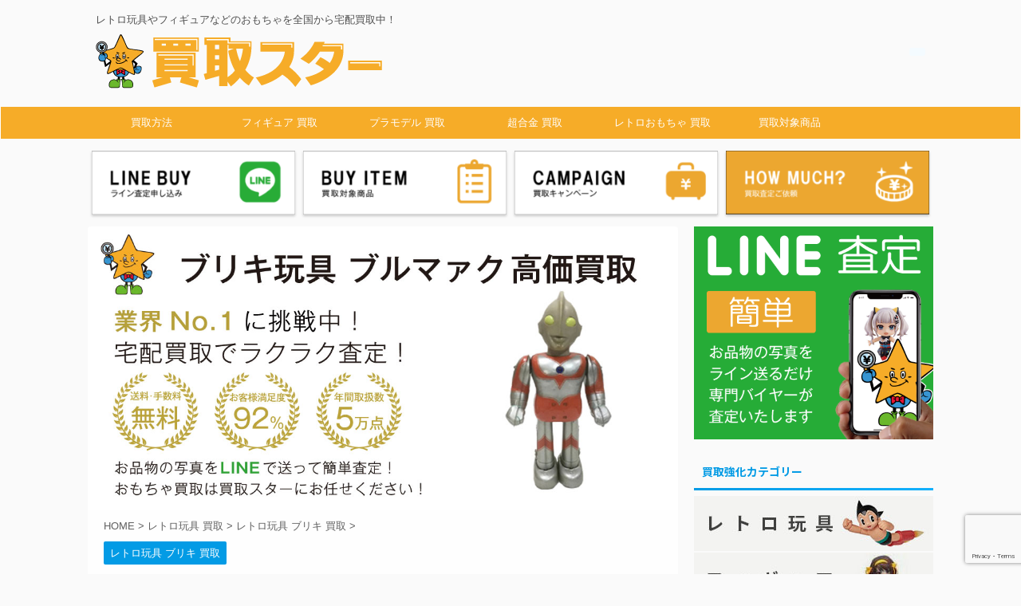

--- FILE ---
content_type: text/html; charset=UTF-8
request_url: https://toykaitori.com/retro/tinplate/bullmark-tinplate
body_size: 14597
content:

<!DOCTYPE html>
<!--[if lt IE 7]>
<html class="ie6" lang="ja"> <![endif]-->
<!--[if IE 7]>
<html class="i7" lang="ja"> <![endif]-->
<!--[if IE 8]>
<html class="ie" lang="ja"> <![endif]-->
<!--[if gt IE 8]><!-->
<html lang="ja" class="">
	<!--<![endif]-->
	<head prefix="og: http://ogp.me/ns# fb: http://ogp.me/ns/fb# article: http://ogp.me/ns/article#">
		<meta charset="UTF-8" >
		<meta name="viewport" content="width=device-width,initial-scale=1.0,user-scalable=no,viewport-fit=cover">
		<meta name="format-detection" content="telephone=no" >

		
		<link rel="alternate" type="application/rss+xml" title="おもちゃ買取｜買取スター RSS Feed" href="https://toykaitori.com/feed" />
		<link rel="pingback" href="https://toykaitori.com/xmlrpc.php" >
		<!--[if lt IE 9]>
		<script src="https://toykaitori.com/wp-content/themes/affinger5/js/html5shiv.js"></script>
		<![endif]-->
				<title>ブリキ玩具 ブルマァク 高価買取｜買取スター - おもちゃ買取｜買取スター</title>
<link rel='dns-prefetch' href='//www.google.com' />
<link rel='dns-prefetch' href='//ajax.googleapis.com' />
<link rel='dns-prefetch' href='//s.w.org' />
		<script type="text/javascript">
			window._wpemojiSettings = {"baseUrl":"https:\/\/s.w.org\/images\/core\/emoji\/12.0.0-1\/72x72\/","ext":".png","svgUrl":"https:\/\/s.w.org\/images\/core\/emoji\/12.0.0-1\/svg\/","svgExt":".svg","source":{"concatemoji":"https:\/\/toykaitori.com\/wp-includes\/js\/wp-emoji-release.min.js?ver=5.3.2"}};
			!function(e,a,t){var r,n,o,i,p=a.createElement("canvas"),s=p.getContext&&p.getContext("2d");function c(e,t){var a=String.fromCharCode;s.clearRect(0,0,p.width,p.height),s.fillText(a.apply(this,e),0,0);var r=p.toDataURL();return s.clearRect(0,0,p.width,p.height),s.fillText(a.apply(this,t),0,0),r===p.toDataURL()}function l(e){if(!s||!s.fillText)return!1;switch(s.textBaseline="top",s.font="600 32px Arial",e){case"flag":return!c([127987,65039,8205,9895,65039],[127987,65039,8203,9895,65039])&&(!c([55356,56826,55356,56819],[55356,56826,8203,55356,56819])&&!c([55356,57332,56128,56423,56128,56418,56128,56421,56128,56430,56128,56423,56128,56447],[55356,57332,8203,56128,56423,8203,56128,56418,8203,56128,56421,8203,56128,56430,8203,56128,56423,8203,56128,56447]));case"emoji":return!c([55357,56424,55356,57342,8205,55358,56605,8205,55357,56424,55356,57340],[55357,56424,55356,57342,8203,55358,56605,8203,55357,56424,55356,57340])}return!1}function d(e){var t=a.createElement("script");t.src=e,t.defer=t.type="text/javascript",a.getElementsByTagName("head")[0].appendChild(t)}for(i=Array("flag","emoji"),t.supports={everything:!0,everythingExceptFlag:!0},o=0;o<i.length;o++)t.supports[i[o]]=l(i[o]),t.supports.everything=t.supports.everything&&t.supports[i[o]],"flag"!==i[o]&&(t.supports.everythingExceptFlag=t.supports.everythingExceptFlag&&t.supports[i[o]]);t.supports.everythingExceptFlag=t.supports.everythingExceptFlag&&!t.supports.flag,t.DOMReady=!1,t.readyCallback=function(){t.DOMReady=!0},t.supports.everything||(n=function(){t.readyCallback()},a.addEventListener?(a.addEventListener("DOMContentLoaded",n,!1),e.addEventListener("load",n,!1)):(e.attachEvent("onload",n),a.attachEvent("onreadystatechange",function(){"complete"===a.readyState&&t.readyCallback()})),(r=t.source||{}).concatemoji?d(r.concatemoji):r.wpemoji&&r.twemoji&&(d(r.twemoji),d(r.wpemoji)))}(window,document,window._wpemojiSettings);
		</script>
		<style type="text/css">
img.wp-smiley,
img.emoji {
	display: inline !important;
	border: none !important;
	box-shadow: none !important;
	height: 1em !important;
	width: 1em !important;
	margin: 0 .07em !important;
	vertical-align: -0.1em !important;
	background: none !important;
	padding: 0 !important;
}
</style>
	<link rel='stylesheet' id='wp-block-library-css'  href='https://toykaitori.com/wp-includes/css/dist/block-library/style.min.css?ver=5.3.2' type='text/css' media='all' />
<link rel='stylesheet' id='contact-form-7-css'  href='https://toykaitori.com/wp-content/plugins/contact-form-7/includes/css/styles.css?ver=5.2.1' type='text/css' media='all' />
<link rel='stylesheet' id='st-af-cpt-css'  href='https://toykaitori.com/wp-content/plugins/st-af-cpt/assets/css/style.css?ver=1.0.0' type='text/css' media='all' />
<link rel='stylesheet' id='normalize-css'  href='https://toykaitori.com/wp-content/themes/affinger5/css/normalize.css?ver=1.5.9' type='text/css' media='all' />
<link rel='stylesheet' id='font-awesome-css'  href='https://toykaitori.com/wp-content/themes/affinger5/css/fontawesome/css/font-awesome.min.css?ver=4.7.0' type='text/css' media='all' />
<link rel='stylesheet' id='font-awesome-animation-css'  href='https://toykaitori.com/wp-content/themes/affinger5/css/fontawesome/css/font-awesome-animation.min.css?ver=5.3.2' type='text/css' media='all' />
<link rel='stylesheet' id='st_svg-css'  href='https://toykaitori.com/wp-content/themes/affinger5/st_svg/style.css?ver=5.3.2' type='text/css' media='all' />
<link rel='stylesheet' id='slick-css'  href='https://toykaitori.com/wp-content/themes/affinger5/vendor/slick/slick.css?ver=1.8.0' type='text/css' media='all' />
<link rel='stylesheet' id='slick-theme-css'  href='https://toykaitori.com/wp-content/themes/affinger5/vendor/slick/slick-theme.css?ver=1.8.0' type='text/css' media='all' />
<link rel='stylesheet' id='fonts-googleapis-notosansjp-css'  href='//fonts.googleapis.com/css?family=Noto+Sans+JP%3A400%2C700&#038;display=swap&#038;subset=japanese&#038;ver=5.3.2' type='text/css' media='all' />
<link rel='stylesheet' id='style-css'  href='https://toykaitori.com/wp-content/themes/affinger5/style.css?ver=5.3.2' type='text/css' media='all' />
<link rel='stylesheet' id='child-style-css'  href='https://toykaitori.com/wp-content/themes/affinger5-child/style.css?ver=5.3.2' type='text/css' media='all' />
<link rel='stylesheet' id='single-css'  href='https://toykaitori.com/wp-content/themes/affinger5/st-rankcss.php' type='text/css' media='all' />
<link rel='stylesheet' id='aurora-heatmap-css'  href='https://toykaitori.com/wp-content/plugins/aurora-heatmap/style.css?ver=1.4.7' type='text/css' media='all' />
<link rel='stylesheet' id='st-themecss-css'  href='https://toykaitori.com/wp-content/themes/affinger5/st-themecss-loader.php?ver=5.3.2' type='text/css' media='all' />
<script type='text/javascript' src='//ajax.googleapis.com/ajax/libs/jquery/1.11.3/jquery.min.js?ver=1.11.3'></script>
<script type='text/javascript' src='https://toykaitori.com/wp-content/plugins/aurora-heatmap/js/mobile-detect.min.js?ver=5.3.2'></script>
<script type='text/javascript'>
/* <![CDATA[ */
var aurora_heatmap_reporter = {"ajax_url":"https:\/\/toykaitori.com\/wp-admin\/admin-ajax.php","action":"aurora_heatmap","interval":"10","stacks":"10","reports":"click_pc,click_mobile","debug":"0","ajax_delay_time":"3000"};
/* ]]> */
</script>
<script type='text/javascript' src='https://toykaitori.com/wp-content/plugins/aurora-heatmap/js/reporter.js?ver=1.4.7'></script>
<link rel='https://api.w.org/' href='https://toykaitori.com/wp-json/' />
<link rel='shortlink' href='https://toykaitori.com/?p=1648' />
<link rel="alternate" type="application/json+oembed" href="https://toykaitori.com/wp-json/oembed/1.0/embed?url=https%3A%2F%2Ftoykaitori.com%2Fretro%2Ftinplate%2Fbullmark-tinplate" />
<link rel="alternate" type="text/xml+oembed" href="https://toykaitori.com/wp-json/oembed/1.0/embed?url=https%3A%2F%2Ftoykaitori.com%2Fretro%2Ftinplate%2Fbullmark-tinplate&#038;format=xml" />
<meta name="robots" content="index, follow" />
<meta name="keywords" content="ブリキ玩具 ブルマァク 買取">
<meta name="description" content="ブルマァクブリキ玩具の高価買取は買取実績多数の買取スターへ。ウルトラマンシリーズをはじめブリキ玩具などを高く買取！LINE見積りがおすすめ！査定料、送料、返送料無料。【全国対応】">
<meta name="thumbnail" content="https://toykaitori.com/wp-content/uploads/ブルマァクアイキャッチ.jpg">
<link rel="shortcut icon" href="https://toykaitori.com/wp-content/uploads/favicon.jpg" >
<link rel="canonical" href="https://toykaitori.com/retro/tinplate/bullmark-tinplate" />
			<script>
		(function (i, s, o, g, r, a, m) {
			i['GoogleAnalyticsObject'] = r;
			i[r] = i[r] || function () {
					(i[r].q = i[r].q || []).push(arguments)
				}, i[r].l = 1 * new Date();
			a = s.createElement(o),
				m = s.getElementsByTagName(o)[0];
			a.async = 1;
			a.src = g;
			m.parentNode.insertBefore(a, m)
		})(window, document, 'script', '//www.google-analytics.com/analytics.js', 'ga');

		ga('create', 'UA-61555857-39', 'auto');
		ga('send', 'pageview');

	</script>
					



<script>
	jQuery(function(){
		jQuery('.st-btn-open').click(function(){
			jQuery(this).next('.st-slidebox').stop(true, true).slideToggle();
			jQuery(this).addClass('st-btn-open-click');
		});
	});
</script>

	<script>
		jQuery(function(){
		jQuery('.post h2 , .h2modoki').wrapInner('<span class="st-dash-design"></span>');
		}) 
	</script>

<script>
	jQuery(function(){
		jQuery("#toc_container:not(:has(ul ul))").addClass("only-toc");
		jQuery(".st-ac-box ul:has(.cat-item)").each(function(){
			jQuery(this).addClass("st-ac-cat");
		});
	});
</script>

<script>
	jQuery(function(){
						jQuery('.st-star').parent('.rankh4').css('padding-bottom','5px'); // スターがある場合のランキング見出し調整
	});
</script>

			</head>
	<body class="post-template-default single single-post postid-1648 single-format-standard custom-background not-front-page" >
				<div id="st-ami">
				<div id="wrapper" class="">
				<div id="wrapper-in">
					<header id="">
						<div id="headbox-bg">
							<div id="headbox">

									<nav id="s-navi" class="pcnone" data-st-nav data-st-nav-type="normal">
			<dl class="acordion is-active" data-st-nav-primary>
				<dt class="trigger">
					<p class="acordion_button"><span class="op"><i class="fa st-svg-menu"></i></span></p>
					
								<!-- 追加メニュー -->
								
								<!-- 追加メニュー2 -->
								
									</dt>

				<dd class="acordion_tree">
					<div class="acordion_tree_content">

													<div class="st-ac-box">
								<div id="categories-4" class="st-widgets-box ac-widgets-top widget_categories"><p class="st-widgets-title">カテゴリー</p>		<ul>
				<li class="cat-item cat-item-74"><a href="https://toykaitori.com/figure/anime-character" ><span class="cat-item-label">アニメ キャラクター フィギュア 買取</span></a>
</li>
	<li class="cat-item cat-item-80"><a href="https://toykaitori.com/ametoy/character-ametoy" ><span class="cat-item-label">アメトイ キャラクター 買取</span></a>
</li>
	<li class="cat-item cat-item-75"><a href="https://toykaitori.com/plamodel/gunpla" ><span class="cat-item-label">ガンプラ 買取</span></a>
</li>
	<li class="cat-item cat-item-81"><a href="https://toykaitori.com/minicar/tomica" ><span class="cat-item-label">トミカ 買取</span></a>
</li>
	<li class="cat-item cat-item-73"><a href="https://toykaitori.com/figure/series-figure" ><span class="cat-item-label">フィギュア シリーズ 買取</span></a>
</li>
	<li class="cat-item cat-item-71"><a href="https://toykaitori.com/figure/maker-figure" ><span class="cat-item-label">フィギュア メーカー 買取</span></a>
</li>
	<li class="cat-item cat-item-77"><a href="https://toykaitori.com/plamodel/character" ><span class="cat-item-label">プラモデル キャラクター 買取</span></a>
</li>
	<li class="cat-item cat-item-76"><a href="https://toykaitori.com/plamodel/maker-plamodel" ><span class="cat-item-label">プラモデル メーカー 買取</span></a>
</li>
	<li class="cat-item cat-item-78"><a href="https://toykaitori.com/plamodel/vehicle-plamodel" ><span class="cat-item-label">プラモデル 乗り物 買取</span></a>
</li>
	<li class="cat-item cat-item-68"><a href="https://toykaitori.com/retro/enameledsign" ><span class="cat-item-label">レトロ 玩具 ホーロー看板 買取</span></a>
</li>
	<li class="cat-item cat-item-65"><a href="https://toykaitori.com/retro/sofvi-retro" ><span class="cat-item-label">レトロ玩具 ソフビ 買取</span></a>
</li>
	<li class="cat-item cat-item-66"><a href="https://toykaitori.com/retro/tinplate" ><span class="cat-item-label">レトロ玩具 ブリキ 買取</span></a>
</li>
	<li class="cat-item cat-item-85"><a href="https://toykaitori.com/retro/plasticmodel" ><span class="cat-item-label">レトロ玩具 プラモデル 買取</span></a>
</li>
	<li class="cat-item cat-item-69"><a href="https://toykaitori.com/retro/alloy" ><span class="cat-item-label">レトロ玩具 合金 買取</span></a>
</li>
	<li class="cat-item cat-item-67"><a href="https://toykaitori.com/retro/eraser" ><span class="cat-item-label">レトロ玩具 消しゴム 買取</span></a>
</li>
	<li class="cat-item cat-item-2"><a href="https://toykaitori.com/retro" ><span class="cat-item-label">レトロ玩具 買取</span></a>
</li>
	<li class="cat-item cat-item-5"><a href="https://toykaitori.com/results/results-retro" ><span class="cat-item-label">レトロ玩具 買取実績</span></a>
</li>
	<li class="cat-item cat-item-1"><a href="https://toykaitori.com/%e6%9c%aa%e5%88%86%e9%a1%9e" ><span class="cat-item-label">未分類</span></a>
</li>
	<li class="cat-item cat-item-70"><a href="https://toykaitori.com/figure/beautifulgirl" ><span class="cat-item-label">美少女 フィギュア 買取</span></a>
</li>
	<li class="cat-item cat-item-8"><a href="https://toykaitori.com/results" ><span class="cat-item-label">買取実績</span></a>
</li>
		</ul>
			</div>							</div>
						

														<div class="menu-%e3%83%98%e3%83%83%e3%83%80%e3%83%bc%e3%83%a1%e3%83%8b%e3%83%a5%e3%83%bc-container"><ul id="menu-%e3%83%98%e3%83%83%e3%83%80%e3%83%bc%e3%83%a1%e3%83%8b%e3%83%a5%e3%83%bc" class="menu"><li id="menu-item-2515" class="menu-item menu-item-type-post_type menu-item-object-page menu-item-has-children menu-item-2515"><a href="https://toykaitori.com/how-to-buy"><span class="menu-item-label">買取方法</span></a>
<ul class="sub-menu">
	<li id="menu-item-2535" class="menu-item menu-item-type-post_type menu-item-object-page menu-item-2535"><a href="https://toykaitori.com/how-to-buy/line"><span class="menu-item-label">LINE事前査定</span></a></li>
	<li id="menu-item-2534" class="menu-item menu-item-type-post_type menu-item-object-page menu-item-2534"><a href="https://toykaitori.com/how-to-buy/takuhai"><span class="menu-item-label">宅配買取</span></a></li>
	<li id="menu-item-2536" class="menu-item menu-item-type-post_type menu-item-object-page menu-item-2536"><a href="https://toykaitori.com/how-to-buy/kaitorikit"><span class="menu-item-label">買取キットお申込み</span></a></li>
	<li id="menu-item-2537" class="menu-item menu-item-type-post_type menu-item-object-page menu-item-2537"><a href="https://toykaitori.com/corporation"><span class="menu-item-label">法人買取ページ</span></a></li>
</ul>
</li>
<li id="menu-item-2516" class="menu-item menu-item-type-taxonomy menu-item-object-category menu-item-2516"><a href="https://toykaitori.com/figure"><span class="menu-item-label">フィギュア 買取</span></a></li>
<li id="menu-item-2519" class="menu-item menu-item-type-taxonomy menu-item-object-category menu-item-2519"><a href="https://toykaitori.com/plamodel"><span class="menu-item-label">プラモデル 買取</span></a></li>
<li id="menu-item-2520" class="menu-item menu-item-type-taxonomy menu-item-object-category menu-item-2520"><a href="https://toykaitori.com/superalloy"><span class="menu-item-label">超合金 買取</span></a></li>
<li id="menu-item-2518" class="menu-item menu-item-type-taxonomy menu-item-object-category current-post-ancestor menu-item-2518"><a href="https://toykaitori.com/retro"><span class="menu-item-label">レトロおもちゃ 買取</span></a></li>
<li id="menu-item-2530" class="menu-item menu-item-type-post_type menu-item-object-page menu-item-has-children menu-item-2530"><a href="https://toykaitori.com/buy-item"><span class="menu-item-label">買取対象商品</span></a>
<ul class="sub-menu">
	<li id="menu-item-2521" class="menu-item menu-item-type-taxonomy menu-item-object-category menu-item-2521"><a href="https://toykaitori.com/minicar"><span class="menu-item-label">ミニカー 買取</span></a></li>
	<li id="menu-item-2522" class="menu-item menu-item-type-taxonomy menu-item-object-category menu-item-2522"><a href="https://toykaitori.com/radiocontrol"><span class="menu-item-label">ラジコン 買取</span></a></li>
	<li id="menu-item-2523" class="menu-item menu-item-type-taxonomy menu-item-object-category menu-item-2523"><a href="https://toykaitori.com/modelgun"><span class="menu-item-label">モデルガン 買取</span></a></li>
	<li id="menu-item-2524" class="menu-item menu-item-type-taxonomy menu-item-object-category menu-item-2524"><a href="https://toykaitori.com/diecast"><span class="menu-item-label">ダイキャスト 買取</span></a></li>
	<li id="menu-item-2525" class="menu-item menu-item-type-taxonomy menu-item-object-category menu-item-2525"><a href="https://toykaitori.com/ametoy"><span class="menu-item-label">アメトイ 買取</span></a></li>
	<li id="menu-item-2526" class="menu-item menu-item-type-taxonomy menu-item-object-category menu-item-2526"><a href="https://toykaitori.com/toygun"><span class="menu-item-label">トイガン 買取</span></a></li>
	<li id="menu-item-2533" class="menu-item menu-item-type-taxonomy menu-item-object-category menu-item-2533"><a href="https://toykaitori.com/railway"><span class="menu-item-label">鉄道模型 買取</span></a></li>
	<li id="menu-item-2532" class="menu-item menu-item-type-taxonomy menu-item-object-category menu-item-2532"><a href="https://toykaitori.com/military"><span class="menu-item-label">ミリタリー 買取</span></a></li>
</ul>
</li>
</ul></div>							<div class="clear"></div>

						
					</div>
				</dd>
			</dl>

					</nav>
	
								<div id="header-l">
									
									<div id="st-text-logo">
										
            
			
				<!-- キャプション -->
				                
					              		 	 <p class="descr sitenametop">
               		     	レトロ玩具やフィギュアなどのおもちゃを全国から宅配買取中！               			 </p>
					                    
				                
				<!-- ロゴ又はブログ名 -->
				              		  <p class="sitename"><a href="https://toykaitori.com/">
                  		                        		  <img class="sitename-bottom" alt="おもちゃ買取｜買取スター" src="https://toykaitori.com/wp-content/uploads/kaitori_star_logo.png" >
                   		               		  </a></p>
            					<!-- ロゴ又はブログ名ここまで -->

			    
		
    									</div>
								</div><!-- /#header-l -->

								<div id="header-r" class="smanone">
									
	
		<div id="st_custom_html_widget-11" class="widget_text headbox widget_st_custom_html_widget">
		
		<div class="textwidget custom-html-widget">
					</div>

		</div>
										</div><!-- /#header-r -->
							</div><!-- /#headbox-bg -->
						</div><!-- /#headbox clearfix -->

						
						
						
						
											
<div id="gazou-wide">
			<div id="st-menubox">
			<div id="st-menuwide">
				<nav class="smanone clearfix"><ul id="menu-%e3%83%98%e3%83%83%e3%83%80%e3%83%bc%e3%83%a1%e3%83%8b%e3%83%a5%e3%83%bc-1" class="menu"><li class="menu-item menu-item-type-post_type menu-item-object-page menu-item-has-children menu-item-2515"><a href="https://toykaitori.com/how-to-buy">買取方法</a>
<ul class="sub-menu">
	<li class="menu-item menu-item-type-post_type menu-item-object-page menu-item-2535"><a href="https://toykaitori.com/how-to-buy/line">LINE事前査定</a></li>
	<li class="menu-item menu-item-type-post_type menu-item-object-page menu-item-2534"><a href="https://toykaitori.com/how-to-buy/takuhai">宅配買取</a></li>
	<li class="menu-item menu-item-type-post_type menu-item-object-page menu-item-2536"><a href="https://toykaitori.com/how-to-buy/kaitorikit">買取キットお申込み</a></li>
	<li class="menu-item menu-item-type-post_type menu-item-object-page menu-item-2537"><a href="https://toykaitori.com/corporation">法人買取ページ</a></li>
</ul>
</li>
<li class="menu-item menu-item-type-taxonomy menu-item-object-category menu-item-2516"><a href="https://toykaitori.com/figure">フィギュア 買取</a></li>
<li class="menu-item menu-item-type-taxonomy menu-item-object-category menu-item-2519"><a href="https://toykaitori.com/plamodel">プラモデル 買取</a></li>
<li class="menu-item menu-item-type-taxonomy menu-item-object-category menu-item-2520"><a href="https://toykaitori.com/superalloy">超合金 買取</a></li>
<li class="menu-item menu-item-type-taxonomy menu-item-object-category current-post-ancestor menu-item-2518"><a href="https://toykaitori.com/retro">レトロおもちゃ 買取</a></li>
<li class="menu-item menu-item-type-post_type menu-item-object-page menu-item-has-children menu-item-2530"><a href="https://toykaitori.com/buy-item">買取対象商品</a>
<ul class="sub-menu">
	<li class="menu-item menu-item-type-taxonomy menu-item-object-category menu-item-2521"><a href="https://toykaitori.com/minicar">ミニカー 買取</a></li>
	<li class="menu-item menu-item-type-taxonomy menu-item-object-category menu-item-2522"><a href="https://toykaitori.com/radiocontrol">ラジコン 買取</a></li>
	<li class="menu-item menu-item-type-taxonomy menu-item-object-category menu-item-2523"><a href="https://toykaitori.com/modelgun">モデルガン 買取</a></li>
	<li class="menu-item menu-item-type-taxonomy menu-item-object-category menu-item-2524"><a href="https://toykaitori.com/diecast">ダイキャスト 買取</a></li>
	<li class="menu-item menu-item-type-taxonomy menu-item-object-category menu-item-2525"><a href="https://toykaitori.com/ametoy">アメトイ 買取</a></li>
	<li class="menu-item menu-item-type-taxonomy menu-item-object-category menu-item-2526"><a href="https://toykaitori.com/toygun">トイガン 買取</a></li>
	<li class="menu-item menu-item-type-taxonomy menu-item-object-category menu-item-2533"><a href="https://toykaitori.com/railway">鉄道模型 買取</a></li>
	<li class="menu-item menu-item-type-taxonomy menu-item-object-category menu-item-2532"><a href="https://toykaitori.com/military">ミリタリー 買取</a></li>
</ul>
</li>
</ul></nav>			</div>
		</div>
				</div>
					
					
					</header>

					
		<div id="st-header-cardlink-wrapper">
		<ul id="st-header-cardlink" class="st-cardlink-column-d st-cardlink-column-4">
							
									<li class="st-cardlink-card has-link">
													<a class="st-cardlink-card-link" href="https://toykaitori.com/how-to-buy/line">
								<img src="https://toykaitori.com/wp-content/uploads/headder-card04-300x94.png" alt="">
							</a>
											</li>
				
							
									<li class="st-cardlink-card has-link">
													<a class="st-cardlink-card-link" href="https://toykaitori.com/buy-item">
								<img src="https://toykaitori.com/wp-content/uploads/headder-card03.png" alt="">
							</a>
											</li>
				
							
									<li class="st-cardlink-card has-link">
													<a class="st-cardlink-card-link" href="https://toykaitori.com/campaign">
								<img src="https://toykaitori.com/wp-content/uploads/headder-card02.png" alt="">
							</a>
											</li>
				
							
									<li class="st-cardlink-card has-link">
													<a class="st-cardlink-card-link" href="https://toykaitori.com/how-to-buy">
								<img src="https://toykaitori.com/wp-content/uploads/headder-card04-1.png" alt="">
							</a>
											</li>
				
					</ul>
	</div>

					<div id="content-w">

					
					
					
	
			<div id="st-header-post-under-box" class="st-header-post-no-data "
		     style="">
			<div class="st-dark-cover">
							</div>
		</div>
	

<div id="content" class="clearfix">
	<div id="contentInner">
		<main>
			<article>
				<div id="post-1648" class="st-post post-1648 post type-post status-publish format-standard has-post-thumbnail hentry category-tinplate">

					
												<div class="st-eyecatch"><img width="1118" height="538" src="https://toykaitori.com/wp-content/uploads/ブルマァクアイキャッチ.jpg" class="attachment-full size-full wp-post-image" alt="ブルマァクアイキャッチ 画像" srcset="https://toykaitori.com/wp-content/uploads/ブルマァクアイキャッチ.jpg 1118w, https://toykaitori.com/wp-content/uploads/ブルマァクアイキャッチ-300x144.jpg 300w, https://toykaitori.com/wp-content/uploads/ブルマァクアイキャッチ-1024x493.jpg 1024w, https://toykaitori.com/wp-content/uploads/ブルマァクアイキャッチ-768x370.jpg 768w" sizes="(max-width: 1118px) 100vw, 1118px" />
	
	</div>
					
					
					<!--ぱんくず -->
											<div
							id="breadcrumb">
							<ol itemscope itemtype="http://schema.org/BreadcrumbList">
								<li itemprop="itemListElement" itemscope itemtype="http://schema.org/ListItem">
									<a href="https://toykaitori.com" itemprop="item">
										<span itemprop="name">HOME</span>
									</a>
									&gt;
									<meta itemprop="position" content="1"/>
								</li>

								
																	<li itemprop="itemListElement" itemscope itemtype="http://schema.org/ListItem">
										<a href="https://toykaitori.com/retro" itemprop="item">
											<span
												itemprop="name">レトロ玩具 買取</span>
										</a>
										&gt;
										<meta itemprop="position" content="2"/>
									</li>
																										<li itemprop="itemListElement" itemscope itemtype="http://schema.org/ListItem">
										<a href="https://toykaitori.com/retro/tinplate" itemprop="item">
											<span
												itemprop="name">レトロ玩具 ブリキ 買取</span>
										</a>
										&gt;
										<meta itemprop="position" content="3"/>
									</li>
																								</ol>

													</div>
										<!--/ ぱんくず -->

					<!--ループ開始 -->
										
																									<p class="st-catgroup">
								<a href="https://toykaitori.com/retro/tinplate" title="View all posts in レトロ玩具 ブリキ 買取" rel="category tag"><span class="catname st-catid66">レトロ玩具 ブリキ 買取</span></a>							</p>
						
						<h1 class="entry-title">ブリキ玩具 ブルマァク 高価買取｜買取スター</h1>

						
	<div class="blogbox ">
		<p><span class="kdate">
											<i class="fa fa-refresh"></i><time class="updated" datetime="2020-08-31T09:14:22+0900">2020年8月31日</time>
					</span></p>
	</div>
					
					
					<div class="mainbox">
						<div id="nocopy" ><!-- コピー禁止エリアここから -->
							
																						
							<div class="entry-content">
								
<p class="has-small-font-size">買取スターではブリキ玩具ブルマァクを強化買取しております。人気のウルトラマンシリーズをはじめ、キングギドラ、ウルトラ怪獣などを高価買取しております。</p>



<h2> ブリキ玩具 ブルマァク 高価買取</h2>



<div class="compare">
<p><img title="*****ならこんなに高くお買取りができます！" src="https://toykaitori.com/wp-content/uploads/price-bnr01.png" width="700" height="217"></p>
<p class="image"><img class="alignnone" title="帰ってきた ウルトラマン ブリキ玩具 ウルトラマンジャック　画像" src="https://toykaitori.com/wp-content/uploads/ｳﾙﾄﾗﾏﾝ.png" alt="帰ってきた ウルトラマン ブリキ玩具 ウルトラマンジャック　画像" width="332" height="262"></p>
<div class="textarea">
<p>買取例：ブルマァク ブリキ玩具 帰ってきた ウルトラマン ウルトラマンジャック 電動2足歩行&nbsp;</p>
<dl>
<dt>A社</dt>
<dd>買取価格　&nbsp; <span class="price"><span class="l">95,15</span></span><span class="price"><span class="l">0</span> 円</span></dd>
<dt>B社</dt>
<dd>買取価格　&nbsp; <span class="price"><span class="l">84</span></span><span class="price"><span class="l">,560</span> 円</span></dd>
<dt>C社</dt>
<dd>買取価格　&nbsp; <span class="price"><span class="l">79,300 </span>円</span></dd>
</dl>
</div>
<div class="daikokuya-notice">※2020年6月時点</div>
<div class="kaitori">
<p><img title="***買取価格" src="https://toykaitori.com/wp-content/uploads/price-bnr02.png" width="700" height="169"></p>
<p class="price">&nbsp; &nbsp;105,700円</p>
</div>
</div>



<p class="has-small-font-size"> 買取スターではブルマァク ブリキ玩具「帰ってきた ウルトラマン ウルトラマンジャック 電動2足歩行」を他店様と比較して高価買取させて頂いております。1970年代もの可動式の状態の良いお品物になります。 </p>


			<div class="rankst-box post"></div>



<h2> ブリキ玩具 ブルマァク 買取実績</h2>



<p class="has-small-font-size">買取スターではレトロな年代物のブリキ玩具の買取実績が多数ございます。</p>



<ul class="past_results">
<li>
<div><img src="https://toykaitori.com/wp-content/uploads/ﾊﾞﾗｺﾞﾝ.jpg" alt="バラゴン 電動リモコン走行 煙吐き 画像" width="100%" data-wp-editing="1"></div>
バラゴン 電動リモコン走行 煙吐き<br>
<dl>
<dt>中古品</dt>
<dt>買取金額</dt>
<dd>￥42,500</dd>
</dl>
</li>
<li>
<div><img src="https://toykaitori.com/wp-content/uploads/ultraman-seven.jpg" alt="ウルトラセブン 電動2足歩行 頭部点灯 可動品 画像" width="100%"></div>
ウルトラセブン 電動2足歩行 頭部点灯 可動品<br>
<dl>
<dt>中古品</dt>
<dt>買取金額</dt>
<dd>￥57,400</dd>
</dl>
</li>
<li>
<div><img src="https://toykaitori.com/wp-content/uploads/ｼﾞﾗｰｽﾞ.jpg" alt="ジラース ウルトラマン怪獣 電動リモコン歩行 画像" width="100%"></div>
ジラース ウルトラマン怪獣 電動リモコン歩行<br>
<dl>
<dt>中古品</dt>
<dt>買取金額</dt>
<dd>￥39,500</dd>
</dl>
</li>
</ul>



<div class="wp-block-button aligncenter"><a class="wp-block-button__link has-background has-vivid-yellow-background-color" href="https://toykaitori.com/retro/tinplate">   レトロ玩具 ブリキ買取ページへ   </a></div>



<h2>ブリキ玩具 ブルマァク とは</h2>



<div class="wp-block-image"><figure class="aligncenter size-large"><img src="https://toykaitori.com/wp-content/uploads/ブルマァクとは.png" alt="ブルマァクとは画像" class="wp-image-1652" srcset="https://toykaitori.com/wp-content/uploads/ブルマァクとは.png 350w, https://toykaitori.com/wp-content/uploads/ブルマァクとは-300x220.png 300w" sizes="(max-width: 350px) 100vw, 350px" /></figure></div>



<p>1968年マルザン倒産後の1969年、マルサン商店の社長石田實の甥、石田幸太郎と鐏三郎、柴田豊の元マルサン社員3人が共同出資をしてブルマァクを設立しました。 当初は 第1次 怪獣ブームが終わったため、電車やダンプトラックのブリキ玩具をメインに販売していました。ウルトラマンシリーズの再放送や、帰ってきたウルトラマンの放送などがきっかけとなり、第2次怪獣ブームを牽引し 仮面ライダーやウルトラマンシリーズ、ウルトラ怪獣、三輪車シリーズを販売しました。マルサン商店やマルサン時代の金型を引き継ぎましたが1977年に倒産し、その後2007年に鐏三郎が新会社としてブルマァクを設立しています。そして今なお、おもちゃ業界のレジェンド的存在として語り継がれています。</p>


			<div class="rankst-box post"></div>



<div class="wp-block-button aligncenter"><a class="wp-block-button__link has-background has-vivid-yellow-background-color" href="https://toykaitori.com/retro">レトロ玩具 買取ページへ</a></div>



<h2>買取の流れ</h2>


<div>
<ul class="flow-list">
<li><img src="https://toykaitori.com/wp-content/uploads/step05.jpg" alt="step1" width="100%" />
<div><span class="title">友達登録</span><span class="text">LINEのQRコードを読み込むか、またはID【@czb1560a】を検索し買取スターを友だち追加してください。</span></div>
</li>
<li><img src="https://toykaitori.com/wp-content/uploads/step06.jpg" alt="step2" width="100%" />
<div><span class="title">お品物の写真を送って<br />
簡単査定</span><span class="text">お品物の写真と詳細をLINEで送信してください。専門バイヤーが仮査定金額をご返答いたします。</span></div>
</li>
<li><img src="https://toykaitori.com/wp-content/uploads/step03.jpg" alt="step3" width="100%" />
<div><span class="title">梱包・発送</span><span class="text">売りたいお品物、詳細をご記入いただいた買取依頼書、身分証のコピーを必ず一緒に梱包し着払いで当店へお送り下さい。</span></div>
</li>
<li><img src="https://kaitoristar.jp/wp-content/uploads/step04.jpg" alt="step4" width="100%" />
<div><span class="title">査定結果のご連絡・入金</span><span class="text">査定終了後、査定結果のご連絡をいたします。査定金額にご納得頂きましたら、ご指定の口座へ即日お振込みさせて頂きます。</span></div>
</li>
</ul>
</div>
<p style="font-size: 10pt; margin-bottom: 20px;">買取スターは仙台を拠点に実店舗及び買取査定専用オフィスを運営しております。</p>
<table style="border-collapse: collapse; width: 100%;" border="1">
<tbody>
<tr>
<td style="width: 50%; vertical-align: middle;"><img class="size-full wp-image-1182 aligncenter" style="margin-top: 0px; margin-bottom: 0px;" src="https://toykaitori.com/wp-content/uploads/brandbuyer-shop.jpg" alt="買取スター実店舗画像" width="1118" height="538" /></td>
<td style="width: 50%; vertical-align: middle;"><img class="size-full wp-image-1078 aligncenter" style="margin-top: 0px; margin-bottom: 0px;" src="https://toykaitori.com/wp-content/uploads/brandbuyer-company-image01-1118x538-1.jpg" alt="買取スター画像" width="1118" height="538" /></td>
</tr>
<tr>
<td style="width: 50%;">
<div style="text-align: center;">
<div style="text-align: center;">実店舗<br />
<div class="su-divider su-divider-style-dotted" style="margin:5px 0;border-width:2px;border-color:#999999"></div></div>
<div style="text-align: left;">〒984-0821 宮城県仙台市若林区中倉3丁目17-57<br />
Tel：0120-501-095</div>
<div style="text-align: right;">→詳細は<a href="https://toykaitori.com/company" target="_blank" rel="noopener noreferrer">こちら</a></div>
</div>
</td>
<td style="width: 50%;">
<div style="text-align: center;">買取センター<br />
<div class="su-divider su-divider-style-dotted" style="margin:5px 0;border-width:2px;border-color:#999999"></div></div>
<div style="text-align: left;">〒984-0821 宮城県仙台市若林区中倉3丁目17-57<br />
Tel：0120-501-095</div>
<div style="text-align: right;">→詳細は<a href="https://toykaitori.com/company" target="_blank" rel="noopener noreferrer">こちら</a></div>
</td>
</tr>
</tbody>
</table>



<h2>おもちゃ買取強化カテゴリー</h2>
<div class="item_maker">
<ul class="category-list">
<li><a href="https://toykaitori.com/retro" target="_blank" rel="noopener noreferrer"><img src="https://toykaitori.com/wp-content/uploads/retrotoy.jpg" alt="レトロ玩具画像" width="100%" /><span class="name">レトロ玩具</span></a></li>
<li><a href="https://toykaitori.com/figure" target="_blank" rel="noopener noreferrer"><img src="https://toykaitori.com/wp-content/uploads/figure.jpg" alt="フィギュア画像" width="100%" /><span class="name">フィギュア</span></a></li>
<li><a href="https://toykaitori.com/plamodel" target="_blank" rel="noopener noreferrer"><img src="https://toykaitori.com/wp-content/uploads/plamodel.jpg" alt="プラモデル画像" width="100%" /><span class="name">プラモデル</span></a></li>
<li><a href="https://toykaitori.com/superalloy" target="_blank" rel="noopener noreferrer"><img src="https://toykaitori.com/wp-content/uploads/chogokin.jpg" alt="超合金画像" width="100%" /><span class="name">超合金</span></a></li>
<li><a href="https://toykaitori.com/minicar" target="_blank" rel="noopener noreferrer"><img src="https://toykaitori.com/wp-content/uploads/minicar.jpg" alt="ミニカー画像" width="100%" /><span class="name">ミニカー</span></a></li>
<li><a href="https://toykaitori.com/radiocontrol" target="_blank" rel="noopener noreferrer"><img src="https://toykaitori.com/wp-content/uploads/radicon.jpg" alt="ラジコン画像" width="100%" /><span class="name">ラジコン</span></a></li>
<li><a href="https://toykaitori.com/modelgun" target="_blank" rel="noopener noreferrer"><img src="https://toykaitori.com/wp-content/uploads/modelgun.jpg" alt="モデルガン画像" width="100%" /><span class="name">モデルガン</span></a></li>
<li><a href="https://toykaitori.com/diecast" target="_blank" rel="noopener noreferrer"><img src="https://toykaitori.com/wp-content/uploads/diecast.jpg" alt="ダイキャスト模型画像" width="100%" /><span class="name">ダイキャスト模型</span></a></li>
<li><a href="https://toykaitori.com/ametoy" target="_blank" rel="noopener noreferrer"><img src="https://toykaitori.com/wp-content/uploads/ametoy.jpg" alt="アメトイ画像" width="100%" height="" /><span class="name">アメトイ</span></a></li>
<li><a href="https://toykaitori.com/toygun" target="_blank" rel="noopener noreferrer"><img src="https://toykaitori.com/wp-content/uploads/toygun.jpg" alt="トイガン画像" width="100%" /><span class="name">トイガン</span></a></li>
<li><a href="https://toykaitori.com/railway" target="_blank" rel="noopener noreferrer"><img src="https://toykaitori.com/wp-content/uploads/railway.jpg" alt="鉄道模型画像" width="100%" /><span class="name">鉄道模型</span></a></li>
<li><a href="https://toykaitori.com/military" target="_blank" rel="noopener noreferrer"><img src="https://toykaitori.com/wp-content/uploads/military.jpg" alt="ミリタリー画像" width="100%" /><span class="name">ミリタリー</span></a></li>
<li><a href="https://toykaitori.com/prize" target="_blank" rel="noopener noreferrer"><img src="https://toykaitori.com/wp-content/uploads/gamecenter.jpg" alt="ゲームセンター景品画像" width="100%" /><span class="name">ゲームセンター景品</span></a></li>
</ul>
</div>



<div><img src="https://toykaitori.com/wp-content/uploads/kaitoristar-footerbnr03.png" alt="ネット査定申込みバナー画像" width="50%" /><img src="https://toykaitori.com/wp-content/uploads/kaitoristar-footerbnr02.png" alt="LINE査定依頼バナー画像" width="50%" /></div>




<p style="font-size:8px"></p>
							</div>
						</div><!-- コピー禁止エリアここまで -->

												
					<div class="adbox">
				
							        
	
									<div style="padding-top:10px;">
						
		        
	
					</div>
							</div>
			

																					
		<div id="st_custom_html_widget-5" class="widget_text st-widgets-box post-widgets-bottom widget_st_custom_html_widget">
		
		<div class="textwidget custom-html-widget">
					</div>

		</div>
															
					</div><!-- .mainboxここまで -->

																
					
	
	<div class="sns ">
	<ul class="clearfix">
					<!--ツイートボタン-->
			<li class="twitter"> 
			<a rel="nofollow" onclick="window.open('//twitter.com/intent/tweet?url=https%3A%2F%2Ftoykaitori.com%2Fretro%2Ftinplate%2Fbullmark-tinplate&text=%E3%83%96%E3%83%AA%E3%82%AD%E7%8E%A9%E5%85%B7%20%E3%83%96%E3%83%AB%E3%83%9E%E3%82%A1%E3%82%AF%20%E9%AB%98%E4%BE%A1%E8%B2%B7%E5%8F%96%EF%BD%9C%E8%B2%B7%E5%8F%96%E3%82%B9%E3%82%BF%E3%83%BC&tw_p=tweetbutton', '', 'width=500,height=450'); return false;"><i class="fa fa-twitter"></i><span class="snstext " >Twitter</span></a>
			</li>
		
					<!--シェアボタン-->      
			<li class="facebook">
			<a href="//www.facebook.com/sharer.php?src=bm&u=https%3A%2F%2Ftoykaitori.com%2Fretro%2Ftinplate%2Fbullmark-tinplate&t=%E3%83%96%E3%83%AA%E3%82%AD%E7%8E%A9%E5%85%B7%20%E3%83%96%E3%83%AB%E3%83%9E%E3%82%A1%E3%82%AF%20%E9%AB%98%E4%BE%A1%E8%B2%B7%E5%8F%96%EF%BD%9C%E8%B2%B7%E5%8F%96%E3%82%B9%E3%82%BF%E3%83%BC" target="_blank" rel="nofollow noopener"><i class="fa fa-facebook"></i><span class="snstext " >Share</span>
			</a>
			</li>
		
					<!--ポケットボタン-->      
			<li class="pocket">
			<a rel="nofollow" onclick="window.open('//getpocket.com/edit?url=https%3A%2F%2Ftoykaitori.com%2Fretro%2Ftinplate%2Fbullmark-tinplate&title=%E3%83%96%E3%83%AA%E3%82%AD%E7%8E%A9%E5%85%B7%20%E3%83%96%E3%83%AB%E3%83%9E%E3%82%A1%E3%82%AF%20%E9%AB%98%E4%BE%A1%E8%B2%B7%E5%8F%96%EF%BD%9C%E8%B2%B7%E5%8F%96%E3%82%B9%E3%82%BF%E3%83%BC', '', 'width=500,height=350'); return false;"><i class="fa fa-get-pocket"></i><span class="snstext " >Pocket</span></a></li>
		
					<!--はてブボタン-->
			<li class="hatebu">       
				<a href="//b.hatena.ne.jp/entry/https://toykaitori.com/retro/tinplate/bullmark-tinplate" class="hatena-bookmark-button" data-hatena-bookmark-layout="simple" title="ブリキ玩具 ブルマァク 高価買取｜買取スター" rel="nofollow"><i class="fa st-svg-hateb"></i><span class="snstext " >Hatena</span>
				</a><script type="text/javascript" src="//b.st-hatena.com/js/bookmark_button.js" charset="utf-8" async="async"></script>

			</li>
		
					<!--LINEボタン-->   
			<li class="line">
			<a href="//line.me/R/msg/text/?%E3%83%96%E3%83%AA%E3%82%AD%E7%8E%A9%E5%85%B7%20%E3%83%96%E3%83%AB%E3%83%9E%E3%82%A1%E3%82%AF%20%E9%AB%98%E4%BE%A1%E8%B2%B7%E5%8F%96%EF%BD%9C%E8%B2%B7%E5%8F%96%E3%82%B9%E3%82%BF%E3%83%BC%0Ahttps%3A%2F%2Ftoykaitori.com%2Fretro%2Ftinplate%2Fbullmark-tinplate" target="_blank" rel="nofollow noopener"><i class="fa fa-comment" aria-hidden="true"></i><span class="snstext" >LINE</span></a>
			</li> 
		
					<!--URLコピーボタン-->
			<li class="share-copy">
			<a href="#" rel="nofollow" data-st-copy-text="ブリキ玩具 ブルマァク 高価買取｜買取スター / https://toykaitori.com/retro/tinplate/bullmark-tinplate"><i class="fa fa-clipboard"></i><span class="snstext" >コピーする</span></a>
			</li>
		
	</ul>

	</div> 

											
											<p class="tagst">
							<i class="fa fa-folder-open-o" aria-hidden="true"></i>-<a href="https://toykaitori.com/retro/tinplate" rel="category tag">レトロ玩具 ブリキ 買取</a><br/>
													</p>
					
					<aside>
						<p class="author" style="display:none;"><a href="https://toykaitori.com/author/abe-k" title="abe.k" class="vcard author"><span class="fn">author</span></a></p>
																		<!--ループ終了-->

																			
						<!--関連記事-->
						
	
	<h4 class="point"><span class="point-in">関連記事</span></h4>

	
<div class="kanren" data-st-load-more-content
     data-st-load-more-id="ac55bddb-34b2-4a1b-84fc-191dade9a77c">
						
			<dl class="clearfix">
				<dt><a href="https://toykaitori.com/retro/tinplate/vintage-tinplate">
						
															<img width="150" height="150" src="https://toykaitori.com/wp-content/uploads/ヴィンテージアイキャッチ-150x150.jpg" class="attachment-st_thumb150 size-st_thumb150 wp-post-image" alt="" srcset="https://toykaitori.com/wp-content/uploads/ヴィンテージアイキャッチ-150x150.jpg 150w, https://toykaitori.com/wp-content/uploads/ヴィンテージアイキャッチ-100x100.jpg 100w" sizes="(max-width: 150px) 100vw, 150px" />							
											</a></dt>
				<dd>
					
	
	<p class="st-catgroup itiran-category">
		<a href="https://toykaitori.com/retro/tinplate" title="View all posts in レトロ玩具 ブリキ 買取" rel="category tag"><span class="catname st-catid66">レトロ玩具 ブリキ 買取</span></a>	</p>

					<h5 class="kanren-t">
						<a href="https://toykaitori.com/retro/tinplate/vintage-tinplate">ブリキ玩具 ヴィンテージ 高価買取｜買取スター</a>
					</h5>

						<div class="st-excerpt smanone">
		<p>買取スターではブリキ玩具ヴィンテージを強化買取しております。人気のキャラクター電動歩行品をはじめ、レトロ自動車やロボットなどのヴィンテージものを高価買取しております。 ブリキ玩具 ヴィンテージ 高価買 ... </p>
	</div>
									</dd>
			</dl>
					
			<dl class="clearfix">
				<dt><a href="https://toykaitori.com/retro/tinplate/bandai-tinplate">
						
															<img width="150" height="150" src="https://toykaitori.com/wp-content/uploads/萬代屋アイキャッチ画像-3-150x150.jpg" class="attachment-st_thumb150 size-st_thumb150 wp-post-image" alt="ブリキ玩具 バンダイ 萬代屋 高価買取　画像" srcset="https://toykaitori.com/wp-content/uploads/萬代屋アイキャッチ画像-3-150x150.jpg 150w, https://toykaitori.com/wp-content/uploads/萬代屋アイキャッチ画像-3-100x100.jpg 100w" sizes="(max-width: 150px) 100vw, 150px" />							
											</a></dt>
				<dd>
					
	
	<p class="st-catgroup itiran-category">
		<a href="https://toykaitori.com/retro/tinplate" title="View all posts in レトロ玩具 ブリキ 買取" rel="category tag"><span class="catname st-catid66">レトロ玩具 ブリキ 買取</span></a>	</p>

					<h5 class="kanren-t">
						<a href="https://toykaitori.com/retro/tinplate/bandai-tinplate">ブリキ玩具 バンダイ 萬代屋 高価買取｜買取スター</a>
					</h5>

						<div class="st-excerpt smanone">
		<p>買取スターではブリキ玩具を強化買取しております。人気のブリキのミニカーをはじめ、飛行機やキャラクターを高価買取しております。 ブリキ玩具 バンダイ 高価買取 買取例：バンダイヤ マツダ三輪トラック ブ ... </p>
	</div>
									</dd>
			</dl>
					
			<dl class="clearfix">
				<dt><a href="https://toykaitori.com/retro/tinplate/asakusa-tinplate">
						
															<img width="150" height="150" src="https://toykaitori.com/wp-content/uploads/buriki-asakusagang-150x150.jpg" class="attachment-st_thumb150 size-st_thumb150 wp-post-image" alt="ブリキ玩具 浅草玩具 高価買取 買取スター" srcset="https://toykaitori.com/wp-content/uploads/buriki-asakusagang-150x150.jpg 150w, https://toykaitori.com/wp-content/uploads/buriki-asakusagang-100x100.jpg 100w" sizes="(max-width: 150px) 100vw, 150px" />							
											</a></dt>
				<dd>
					
	
	<p class="st-catgroup itiran-category">
		<a href="https://toykaitori.com/retro/tinplate" title="View all posts in レトロ玩具 ブリキ 買取" rel="category tag"><span class="catname st-catid66">レトロ玩具 ブリキ 買取</span></a>	</p>

					<h5 class="kanren-t">
						<a href="https://toykaitori.com/retro/tinplate/asakusa-tinplate">ブリキ玩具 浅草玩具 高価買取｜買取スター</a>
					</h5>

						<div class="st-excerpt smanone">
		<p>買取スターではブリキ玩具 浅草玩具を強化買取しております。昔懐かしい鉄腕アトムシリーズから乗用玩具などブリキ玩具を高価買取しております。 ブリキ玩具 浅草玩具 高価買取 買取例：浅草玩具 フライング  ... </p>
	</div>
									</dd>
			</dl>
					
			<dl class="clearfix">
				<dt><a href="https://toykaitori.com/retro/tinplate/gekkoukamen-tinplate">
						
															<img width="150" height="150" src="https://toykaitori.com/wp-content/uploads/gekkoukamen-1-150x150.jpg" class="attachment-st_thumb150 size-st_thumb150 wp-post-image" alt="ブリキ玩具 月光仮面 高価買取 買取スター" srcset="https://toykaitori.com/wp-content/uploads/gekkoukamen-1-150x150.jpg 150w, https://toykaitori.com/wp-content/uploads/gekkoukamen-1-100x100.jpg 100w" sizes="(max-width: 150px) 100vw, 150px" />							
											</a></dt>
				<dd>
					
	
	<p class="st-catgroup itiran-category">
		<a href="https://toykaitori.com/retro/tinplate" title="View all posts in レトロ玩具 ブリキ 買取" rel="category tag"><span class="catname st-catid66">レトロ玩具 ブリキ 買取</span></a>	</p>

					<h5 class="kanren-t">
						<a href="https://toykaitori.com/retro/tinplate/gekkoukamen-tinplate">ブリキ玩具 月光仮面 高価買取｜買取スター</a>
					</h5>

						<div class="st-excerpt smanone">
		<p>買取スターではブリキ玩具 月光仮面を強化買取しております。ムーンライト号をはじめ、月光号ボートや電動品などを高価買取しております。 ブリキ玩具 月光仮面 高価買取 買取例：月光仮面 ムーンライト号 A ... </p>
	</div>
									</dd>
			</dl>
					
			<dl class="clearfix">
				<dt><a href="https://toykaitori.com/retro/tinplate/billiken-tinplate">
						
															<img width="150" height="150" src="https://toykaitori.com/wp-content/uploads/billiken-150x150.jpg" class="attachment-st_thumb150 size-st_thumb150 wp-post-image" alt="ビリケン商会 ブリキ玩具 高価買取 買取スター 画像" srcset="https://toykaitori.com/wp-content/uploads/billiken-150x150.jpg 150w, https://toykaitori.com/wp-content/uploads/billiken-100x100.jpg 100w" sizes="(max-width: 150px) 100vw, 150px" />							
											</a></dt>
				<dd>
					
	
	<p class="st-catgroup itiran-category">
		<a href="https://toykaitori.com/retro/tinplate" title="View all posts in レトロ玩具 ブリキ 買取" rel="category tag"><span class="catname st-catid66">レトロ玩具 ブリキ 買取</span></a>	</p>

					<h5 class="kanren-t">
						<a href="https://toykaitori.com/retro/tinplate/billiken-tinplate">ビリケン商会 ブリキ玩具 高価買取｜買取スター</a>
					</h5>

						<div class="st-excerpt smanone">
		<p>買取スターではビリケン商会のブリキ玩具を強化買取しております。人気のロボットなどのフィギュアをはじめ、状態次第で高価買取が可能です。 ビリケン商会 ブリキ玩具 高価買取 買取例：ビリケン商会 黄金バッ ... </p>
	</div>
									</dd>
			</dl>
					</div>


						<!--ページナビ-->
						<div class="p-navi clearfix">
							<dl>
																									<dt>PREV</dt>
									<dd>
										<a href="https://toykaitori.com/retro/tinplate/billiken-tinplate">ビリケン商会 ブリキ玩具 高価買取｜買取スター</a>
									</dd>
								
																									<dt>NEXT</dt>
									<dd>
										<a href="https://toykaitori.com/retro/tinplate/vintage-tinplate">ブリキ玩具 ヴィンテージ 高価買取｜買取スター</a>
									</dd>
															</dl>
						</div>
					</aside>

				</div>
				<!--/post-->
			</article>
		</main>
	</div>
	<!-- /#contentInner -->
	<div id="side">
	<aside>

					<div class="side-topad">
				
		<div id="st_custom_html_widget-8" class="widget_text ad widget_st_custom_html_widget">
		
		<div class="textwidget custom-html-widget">
			<p><a href="https://toykaitori.com/how-to-buy/line"><img class="alignnone size-full wp-image-165" src="https://toykaitori.com/wp-content/uploads/kaitoristar-sidebnr01.png" alt="おもちゃ無料LINE買取査定案内バナー画像" width="450" height="400" /></a></p>		</div>

		</div>
		
		<div id="st_custom_html_widget-10" class="widget_text ad widget_st_custom_html_widget">
					<p class="st-widgets-title"><span>買取強化カテゴリー</span></p>		
		<div class="textwidget custom-html-widget">
			<div style="padding-bottom: 2px;">
<a href="https://toykaitori.com/retro" target="_blank" rel="noopener noreferrer"><img src="https://toykaitori.com/wp-content/uploads/side-cat-bnr01.jpg" alt="レトロ玩具 カテゴリー画像" width="100%" height="" /></a>
</div>
<div style="padding-bottom: 2px;">
<a href="https://toykaitori.com/figure" target="_blank" rel="noopener noreferrer"><img src="https://toykaitori.com/wp-content/uploads/side-cat-bnr02.jpg" alt="フィギュア カテゴリー画像" width="100%" height="" /></a>
</div>
<div style="padding-bottom: 2px;">
<a href="https://toykaitori.com/plamodel" target="_blank" rel="noopener noreferrer"><img src="https://toykaitori.com/wp-content/uploads/side-cat-bnr03.jpg" alt="プラモデル カテゴリー画像" width="100%" height="" /></a>
</div>
<div style="padding-bottom: 2px;">
<a href="https://toykaitori.com/superalloy" target="_blank" rel="noopener noreferrer"><img src="https://toykaitori.com/wp-content/uploads/side-cat-bnr04.jpg" alt="超合金 カテゴリー画像" width="100%" height="" /></a>
</div>
<div style="padding-bottom: 2px;">
<a href="https://toykaitori.com/minicar" target="_blank" rel="noopener noreferrer"><img src="https://toykaitori.com/wp-content/uploads/side-cat-bnr05.jpg" alt="ミニカー カテゴリー画像" width="100%" height="" /></a>
</div>
<div style="padding-bottom: 2px;">
<a href="https://toykaitori.com/radiocontrol" target="_blank" rel="noopener noreferrer"><img src="https://toykaitori.com/wp-content/uploads/side-cat-bnr06.jpg" alt="ラジコン カテゴリー画像" width="100%" height="" /></a>
</div>
<div style="padding-bottom: 2px;">
<a href="https://toykaitori.com/modelgun" target="_blank" rel="noopener noreferrer"><img src="https://toykaitori.com/wp-content/uploads/side-cat-bnr07.jpg" alt="モデルガン カテゴリー画像" width="100%" height="" /></a>
</div>
<div style="padding-bottom: 2px;">
<a href="https://toykaitori.com/diecast" target="_blank" rel="noopener noreferrer"><img src="https://toykaitori.com/wp-content/uploads/side-cat-bnr08.jpg" alt="ダイキャスト模型 カテゴリー画像" width="100%" height="" /></a>
</div>
<div style="padding-bottom: 2px;">
<a href="https://toykaitori.com/ametoy" target="_blank" rel="noopener noreferrer"><img src="https://toykaitori.com/wp-content/uploads/side-cat-bnr09.jpg" alt="アメトイ カテゴリー画像" width="100%" height="" /></a>
</div>
<div style="padding-bottom: 2px;">
<a href="https://toykaitori.com/toygun" target="_blank" rel="noopener noreferrer"><img src="https://toykaitori.com/wp-content/uploads/side-cat-bnr10.jpg" alt="トイガン カテゴリー画像" width="100%" height="" /></a>
</div>
<div style="padding-bottom: 2px;">
<a href="https://toykaitori.com/railway" target="_blank" rel="noopener noreferrer"><img src="https://toykaitori.com/wp-content/uploads/side-cat-bnr11.jpg" alt="鉄道模型 カテゴリー画像" width="100%" height="" /></a>
</div>
<div style="padding-bottom: 2px;">
<a href="https://toykaitori.com/military" target="_blank" rel="noopener noreferrer"><img src="https://toykaitori.com/wp-content/uploads/side-cat-bnr12.jpg" alt="ミリタリー カテゴリー画像" width="100%" height="" /></a>
</div>
<div style="padding-bottom: 2px;">
<a href="https://toykaitori.com/prize" target="_blank" rel="noopener noreferrer"><img src="https://toykaitori.com/wp-content/uploads/side-cat-bnr13.jpg" alt="ゲームセンター景品 カテゴリー画像" width="100%" height="" /></a>
</div>		</div>

		</div>
					</div>
		
					<div class="kanren ">
										<dl class="clearfix">
				<dt><a href="https://toykaitori.com/plamodel/gunpla/gunpla-pg-plamodel">
													<img width="150" height="150" src="https://toykaitori.com/wp-content/uploads/gunpla-pg-ai-150x150.jpg" class="attachment-st_thumb150 size-st_thumb150 wp-post-image" alt="ガンプラ PG 高価買取 買取スター 画像" srcset="https://toykaitori.com/wp-content/uploads/gunpla-pg-ai-150x150.jpg 150w, https://toykaitori.com/wp-content/uploads/gunpla-pg-ai-100x100.jpg 100w" sizes="(max-width: 150px) 100vw, 150px" />											</a></dt>
				<dd>
					
	
	<p class="st-catgroup itiran-category">
		<a href="https://toykaitori.com/plamodel/gunpla" title="View all posts in ガンプラ 買取" rel="category tag"><span class="catname st-catid75">ガンプラ 買取</span></a>	</p>
					<h5 class="kanren-t"><a href="https://toykaitori.com/plamodel/gunpla/gunpla-pg-plamodel">ガンプラ PG 高価買取｜買取スター</a></h5>
						<div class="blog_info">
		<p>
							<i class="fa fa-refresh"></i>2020/9/1					</p>
	</div>
														</dd>
			</dl>
								<dl class="clearfix">
				<dt><a href="https://toykaitori.com/plamodel/gunpla/gunpla-sd-plamodel">
													<img width="150" height="150" src="https://toykaitori.com/wp-content/uploads/gunpla-sd-ai-150x150.jpg" class="attachment-st_thumb150 size-st_thumb150 wp-post-image" alt="ガンプラ SDガンダム 高価買取 買取スター 画像" srcset="https://toykaitori.com/wp-content/uploads/gunpla-sd-ai-150x150.jpg 150w, https://toykaitori.com/wp-content/uploads/gunpla-sd-ai-100x100.jpg 100w" sizes="(max-width: 150px) 100vw, 150px" />											</a></dt>
				<dd>
					
	
	<p class="st-catgroup itiran-category">
		<a href="https://toykaitori.com/plamodel/gunpla" title="View all posts in ガンプラ 買取" rel="category tag"><span class="catname st-catid75">ガンプラ 買取</span></a>	</p>
					<h5 class="kanren-t"><a href="https://toykaitori.com/plamodel/gunpla/gunpla-sd-plamodel">ガンプラ ＳＤガンダム 高価買取｜買取スター</a></h5>
						<div class="blog_info">
		<p>
							<i class="fa fa-refresh"></i>2020/9/1					</p>
	</div>
														</dd>
			</dl>
								<dl class="clearfix">
				<dt><a href="https://toykaitori.com/figure/maker-figure/maxfactory-figure">
													<img width="150" height="150" src="https://toykaitori.com/wp-content/uploads/maxfactory_figure-150x150.jpg" class="attachment-st_thumb150 size-st_thumb150 wp-post-image" alt="マックスファクトリー フィギュア 高価買取 買取スター 画像" srcset="https://toykaitori.com/wp-content/uploads/maxfactory_figure-150x150.jpg 150w, https://toykaitori.com/wp-content/uploads/maxfactory_figure-100x100.jpg 100w" sizes="(max-width: 150px) 100vw, 150px" />											</a></dt>
				<dd>
					
	
	<p class="st-catgroup itiran-category">
		<a href="https://toykaitori.com/figure/maker-figure" title="View all posts in フィギュア メーカー 買取" rel="category tag"><span class="catname st-catid71">フィギュア メーカー 買取</span></a>	</p>
					<h5 class="kanren-t"><a href="https://toykaitori.com/figure/maker-figure/maxfactory-figure">マックスファクトリー フィギュア 高価買取｜買取スター</a></h5>
						<div class="blog_info">
		<p>
							<i class="fa fa-refresh"></i>2020/9/1					</p>
	</div>
														</dd>
			</dl>
								<dl class="clearfix">
				<dt><a href="https://toykaitori.com/figure/maker-figure/kotobukiya-figure">
													<img width="150" height="150" src="https://toykaitori.com/wp-content/uploads/kotobukiya_figure-150x150.jpg" class="attachment-st_thumb150 size-st_thumb150 wp-post-image" alt="コトブキヤ フィギュア 高価買取 買取スター 画像" srcset="https://toykaitori.com/wp-content/uploads/kotobukiya_figure-150x150.jpg 150w, https://toykaitori.com/wp-content/uploads/kotobukiya_figure-100x100.jpg 100w" sizes="(max-width: 150px) 100vw, 150px" />											</a></dt>
				<dd>
					
	
	<p class="st-catgroup itiran-category">
		<a href="https://toykaitori.com/figure/maker-figure" title="View all posts in フィギュア メーカー 買取" rel="category tag"><span class="catname st-catid71">フィギュア メーカー 買取</span></a>	</p>
					<h5 class="kanren-t"><a href="https://toykaitori.com/figure/maker-figure/kotobukiya-figure">コトブキヤ フィギュア 高価買取｜買取スター</a></h5>
						<div class="blog_info">
		<p>
							<i class="fa fa-refresh"></i>2020/9/1					</p>
	</div>
														</dd>
			</dl>
								<dl class="clearfix">
				<dt><a href="https://toykaitori.com/figure/maker-figure/megahouse-figure">
													<img width="150" height="150" src="https://toykaitori.com/wp-content/uploads/megahouse_figure-150x150.jpg" class="attachment-st_thumb150 size-st_thumb150 wp-post-image" alt="メガハウス フィギュア 高価買取 買取スター 画像" srcset="https://toykaitori.com/wp-content/uploads/megahouse_figure-150x150.jpg 150w, https://toykaitori.com/wp-content/uploads/megahouse_figure-100x100.jpg 100w" sizes="(max-width: 150px) 100vw, 150px" />											</a></dt>
				<dd>
					
	
	<p class="st-catgroup itiran-category">
		<a href="https://toykaitori.com/figure/maker-figure" title="View all posts in フィギュア メーカー 買取" rel="category tag"><span class="catname st-catid71">フィギュア メーカー 買取</span></a>	</p>
					<h5 class="kanren-t"><a href="https://toykaitori.com/figure/maker-figure/megahouse-figure">メガハウス フィギュア 高価買取｜買取スター</a></h5>
						<div class="blog_info">
		<p>
							<i class="fa fa-refresh"></i>2020/9/1					</p>
	</div>
														</dd>
			</dl>
					</div>
		
					<div id="mybox">
				<div id="search-2" class="ad widget_search"><div id="search">
	<form method="get" id="searchform" action="https://toykaitori.com/">
		<label class="hidden" for="s">
					</label>
		<input type="text" placeholder="検索するテキストを入力" value="" name="s" id="s" />
		<input type="image" src="https://toykaitori.com/wp-content/themes/affinger5/images/search.png" alt="検索" id="searchsubmit" />
	</form>
</div>
<!-- /stinger --> </div>		<div id="recent-posts-2" class="ad widget_recent_entries">		<h4 class="menu_underh2"><span>最近の投稿</span></h4>		<ul>
											<li>
					<a href="https://toykaitori.com/plamodel/gunpla/gunpla-pg-plamodel">ガンプラ PG 高価買取｜買取スター</a>
									</li>
											<li>
					<a href="https://toykaitori.com/plamodel/gunpla/gunpla-sd-plamodel">ガンプラ ＳＤガンダム 高価買取｜買取スター</a>
									</li>
											<li>
					<a href="https://toykaitori.com/figure/maker-figure/maxfactory-figure">マックスファクトリー フィギュア 高価買取｜買取スター</a>
									</li>
											<li>
					<a href="https://toykaitori.com/figure/maker-figure/kotobukiya-figure">コトブキヤ フィギュア 高価買取｜買取スター</a>
									</li>
											<li>
					<a href="https://toykaitori.com/figure/maker-figure/megahouse-figure">メガハウス フィギュア 高価買取｜買取スター</a>
									</li>
					</ul>
		</div>			</div>
		
		<div id="scrollad">
						<!--ここにgoogleアドセンスコードを貼ると規約違反になるので注意して下さい-->
	<div id="archives-2" class="ad widget_archive"><h4 class="menu_underh2" style="text-align:left;"><span>アーカイブ</span></h4>		<ul>
				<li><a href='https://toykaitori.com/2020/08'>2020年8月</a></li>
	<li><a href='https://toykaitori.com/2020/07'>2020年7月</a></li>
	<li><a href='https://toykaitori.com/2020/06'>2020年6月</a></li>
	<li><a href='https://toykaitori.com/2020/05'>2020年5月</a></li>
	<li><a href='https://toykaitori.com/2020/04'>2020年4月</a></li>
	<li><a href='https://toykaitori.com/2020/02'>2020年2月</a></li>
		</ul>
			</div><div id="meta-2" class="ad widget_meta"><h4 class="menu_underh2" style="text-align:left;"><span>メタ情報</span></h4>			<ul>
						<li><a href="https://toykaitori.com/wp-login.php">ログイン</a></li>
			<li><a href="https://toykaitori.com/feed">投稿フィード</a></li>
			<li><a href="https://toykaitori.com/comments/feed">コメントフィード</a></li>
			<li><a href="https://ja.wordpress.org/">WordPress.org</a></li>			</ul>
			</div>			
		</div>
	</aside>
</div>
<!-- /#side -->
</div>
<!--/#content -->
</div><!-- /contentw -->
<footer>
<div class="footer-line">
<ul>
<li><span><img src="https://toykaitori.com/wp-content/uploads/footer-fixed-04.png"></span><img src="https://toykaitori.com/wp-content/uploads/footer-fixed-01.png"></li>
<li><a href="https://toykaitori.com/how-to-buy/takuhai" target="_blank" rel="noopener noreferrer"><img src="https://toykaitori.com/wp-content/uploads/footer-fixed-02.png"></a></li>
<li><a href="https://toykaitori.com/how-to-buy/line" target="_blank" rel="noopener noreferrer"><img src="https://toykaitori.com/wp-content/uploads/footer-fixed-03.png"></a></li>
</ul>
</div>
<div id="footer">
<div id="footer-in">
	
<div class="footermenubox clearfix "><ul id="menu-%e3%83%95%e3%83%83%e3%82%bf%e3%83%bc%e3%83%a1%e3%83%8b%e3%83%a5%e3%83%bc" class="footermenust"><li id="menu-item-163" class="menu-item menu-item-type-post_type menu-item-object-page menu-item-163"><a href="https://toykaitori.com/how-to-buy">買取方法</a></li>
<li id="menu-item-162" class="menu-item menu-item-type-post_type menu-item-object-page menu-item-162"><a href="https://toykaitori.com/buy-item">買取対象商品</a></li>
<li id="menu-item-5712" class="menu-item menu-item-type-post_type menu-item-object-page menu-item-5712"><a href="https://toykaitori.com/company">会社概要</a></li>
<li id="menu-item-5711" class="menu-item menu-item-type-post_type menu-item-object-page menu-item-5711"><a href="https://toykaitori.com/tokushoho">特定商取引法に関する表記</a></li>
<li id="menu-item-5710" class="menu-item menu-item-type-post_type menu-item-object-page menu-item-5710"><a href="https://toykaitori.com/privacy">プライバシーポリシー</a></li>
<li id="menu-item-771" class="menu-item menu-item-type-post_type menu-item-object-page menu-item-771"><a href="https://toykaitori.com/sitemap-html-01">サイトマップ</a></li>
</ul></div>
	<!-- フッターのメインコンテンツ -->


	<div id="st-text-logo">

		<h3 class="footerlogo">
		<!-- ロゴ又はブログ名 -->
					<a href="https://toykaitori.com/">
														<img alt="おもちゃ買取｜買取スター" src="https://toykaitori.com/wp-content/uploads/kaitori_star_logo.png" >
												</a>
				</h3>
					<p class="footer-description">
				<a href="https://toykaitori.com/">レトロ玩具やフィギュアなどのおもちゃを全国から宅配買取中！</a>
			</p>

	</div>
		

						<div class="st-footer-tel">
				
	
		<div id="st_custom_html_widget-11" class="widget_text headbox widget_st_custom_html_widget">
		
		<div class="textwidget custom-html-widget">
					</div>

		</div>
					</div>
		</div>

</div>
</footer>
</div>
<!-- /#wrapperin -->
</div>
<!-- /#wrapper -->
</div><!-- /#st-ami -->
<p class="copyr" data-copyr>Copyright&copy; おもちゃ買取｜買取スター ,  2026 All&ensp;Rights Reserved.</p><link rel='stylesheet' id='su-shortcodes-css'  href='https://toykaitori.com/wp-content/plugins/shortcodes-ultimate/includes/css/shortcodes.css?ver=5.9.2' type='text/css' media='all' />
<script type='text/javascript' src='https://toykaitori.com/wp-includes/js/comment-reply.min.js?ver=5.3.2'></script>
<script type='text/javascript'>
/* <![CDATA[ */
var wpcf7 = {"apiSettings":{"root":"https:\/\/toykaitori.com\/wp-json\/contact-form-7\/v1","namespace":"contact-form-7\/v1"}};
/* ]]> */
</script>
<script type='text/javascript' src='https://toykaitori.com/wp-content/plugins/contact-form-7/includes/js/scripts.js?ver=5.2.1'></script>
<script type='text/javascript' src='https://www.google.com/recaptcha/api.js?render=6LeTqnwdAAAAAJENn-OlAiMYnmFxFRNuStwCOCHi&#038;ver=3.0'></script>
<script type='text/javascript'>
/* <![CDATA[ */
var wpcf7_recaptcha = {"sitekey":"6LeTqnwdAAAAAJENn-OlAiMYnmFxFRNuStwCOCHi","actions":{"homepage":"homepage","contactform":"contactform"}};
/* ]]> */
</script>
<script type='text/javascript' src='https://toykaitori.com/wp-content/plugins/contact-form-7/modules/recaptcha/script.js?ver=5.2.1'></script>
<script type='text/javascript' src='https://toykaitori.com/wp-content/themes/affinger5/vendor/slick/slick.js?ver=1.5.9'></script>
<script type='text/javascript'>
/* <![CDATA[ */
var ST = {"ajax_url":"https:\/\/toykaitori.com\/wp-admin\/admin-ajax.php","expand_accordion_menu":"","sidemenu_accordion":"","is_mobile":""};
/* ]]> */
</script>
<script type='text/javascript' src='https://toykaitori.com/wp-content/themes/affinger5/js/base.js?ver=5.3.2'></script>
<script type='text/javascript' src='https://toykaitori.com/wp-content/themes/affinger5/js/scroll.js?ver=5.3.2'></script>
<script type='text/javascript' src='https://toykaitori.com/wp-content/themes/affinger5/js/st-copy-text.js?ver=5.3.2'></script>
<script type='text/javascript' src='https://toykaitori.com/wp-includes/js/wp-embed.min.js?ver=5.3.2'></script>
	<script>
		(function (window, document, $, undefined) {
			'use strict';

			$(function () {
				var s = $('[data-copyr]'), t = $('#footer-in');
				
				s.length && t.length && t.append(s);
			});
		}(window, window.document, jQuery));
	</script>					<div id="page-top"><a href="#wrapper" class="fa fa-angle-up"></a></div>
		<script type="text/javascript">
// フッター固定用JS
jQuery(function ($) {
		$(function() {
    var topMenu = $('.footer-line');    
    topMenu.hide();
    $(this).scroll(function () {
        if ($(this).scrollTop() > 160) {
            topMenu.fadeIn();
        } else {
            topMenu.fadeOut();
        }
    });
});
$(function () {
 var $body = $('.footer-line');
 $(this).scroll(function() { 
   var topOffset =  $('footer').offset().top;
   var navTypeAOffsetTop = parseInt(topOffset) - 800;
   if($(this).scrollTop() > navTypeAOffsetTop) {
     $body.addClass('is-fixed');
   } else {
     $body.removeClass('is-fixed');
   }
 });
});
	});
// フッター固定用JS end
</script>
</body></html>


--- FILE ---
content_type: text/html; charset=utf-8
request_url: https://www.google.com/recaptcha/api2/anchor?ar=1&k=6LeTqnwdAAAAAJENn-OlAiMYnmFxFRNuStwCOCHi&co=aHR0cHM6Ly90b3lrYWl0b3JpLmNvbTo0NDM.&hl=en&v=PoyoqOPhxBO7pBk68S4YbpHZ&size=invisible&anchor-ms=20000&execute-ms=30000&cb=277sw7yoq4on
body_size: 48533
content:
<!DOCTYPE HTML><html dir="ltr" lang="en"><head><meta http-equiv="Content-Type" content="text/html; charset=UTF-8">
<meta http-equiv="X-UA-Compatible" content="IE=edge">
<title>reCAPTCHA</title>
<style type="text/css">
/* cyrillic-ext */
@font-face {
  font-family: 'Roboto';
  font-style: normal;
  font-weight: 400;
  font-stretch: 100%;
  src: url(//fonts.gstatic.com/s/roboto/v48/KFO7CnqEu92Fr1ME7kSn66aGLdTylUAMa3GUBHMdazTgWw.woff2) format('woff2');
  unicode-range: U+0460-052F, U+1C80-1C8A, U+20B4, U+2DE0-2DFF, U+A640-A69F, U+FE2E-FE2F;
}
/* cyrillic */
@font-face {
  font-family: 'Roboto';
  font-style: normal;
  font-weight: 400;
  font-stretch: 100%;
  src: url(//fonts.gstatic.com/s/roboto/v48/KFO7CnqEu92Fr1ME7kSn66aGLdTylUAMa3iUBHMdazTgWw.woff2) format('woff2');
  unicode-range: U+0301, U+0400-045F, U+0490-0491, U+04B0-04B1, U+2116;
}
/* greek-ext */
@font-face {
  font-family: 'Roboto';
  font-style: normal;
  font-weight: 400;
  font-stretch: 100%;
  src: url(//fonts.gstatic.com/s/roboto/v48/KFO7CnqEu92Fr1ME7kSn66aGLdTylUAMa3CUBHMdazTgWw.woff2) format('woff2');
  unicode-range: U+1F00-1FFF;
}
/* greek */
@font-face {
  font-family: 'Roboto';
  font-style: normal;
  font-weight: 400;
  font-stretch: 100%;
  src: url(//fonts.gstatic.com/s/roboto/v48/KFO7CnqEu92Fr1ME7kSn66aGLdTylUAMa3-UBHMdazTgWw.woff2) format('woff2');
  unicode-range: U+0370-0377, U+037A-037F, U+0384-038A, U+038C, U+038E-03A1, U+03A3-03FF;
}
/* math */
@font-face {
  font-family: 'Roboto';
  font-style: normal;
  font-weight: 400;
  font-stretch: 100%;
  src: url(//fonts.gstatic.com/s/roboto/v48/KFO7CnqEu92Fr1ME7kSn66aGLdTylUAMawCUBHMdazTgWw.woff2) format('woff2');
  unicode-range: U+0302-0303, U+0305, U+0307-0308, U+0310, U+0312, U+0315, U+031A, U+0326-0327, U+032C, U+032F-0330, U+0332-0333, U+0338, U+033A, U+0346, U+034D, U+0391-03A1, U+03A3-03A9, U+03B1-03C9, U+03D1, U+03D5-03D6, U+03F0-03F1, U+03F4-03F5, U+2016-2017, U+2034-2038, U+203C, U+2040, U+2043, U+2047, U+2050, U+2057, U+205F, U+2070-2071, U+2074-208E, U+2090-209C, U+20D0-20DC, U+20E1, U+20E5-20EF, U+2100-2112, U+2114-2115, U+2117-2121, U+2123-214F, U+2190, U+2192, U+2194-21AE, U+21B0-21E5, U+21F1-21F2, U+21F4-2211, U+2213-2214, U+2216-22FF, U+2308-230B, U+2310, U+2319, U+231C-2321, U+2336-237A, U+237C, U+2395, U+239B-23B7, U+23D0, U+23DC-23E1, U+2474-2475, U+25AF, U+25B3, U+25B7, U+25BD, U+25C1, U+25CA, U+25CC, U+25FB, U+266D-266F, U+27C0-27FF, U+2900-2AFF, U+2B0E-2B11, U+2B30-2B4C, U+2BFE, U+3030, U+FF5B, U+FF5D, U+1D400-1D7FF, U+1EE00-1EEFF;
}
/* symbols */
@font-face {
  font-family: 'Roboto';
  font-style: normal;
  font-weight: 400;
  font-stretch: 100%;
  src: url(//fonts.gstatic.com/s/roboto/v48/KFO7CnqEu92Fr1ME7kSn66aGLdTylUAMaxKUBHMdazTgWw.woff2) format('woff2');
  unicode-range: U+0001-000C, U+000E-001F, U+007F-009F, U+20DD-20E0, U+20E2-20E4, U+2150-218F, U+2190, U+2192, U+2194-2199, U+21AF, U+21E6-21F0, U+21F3, U+2218-2219, U+2299, U+22C4-22C6, U+2300-243F, U+2440-244A, U+2460-24FF, U+25A0-27BF, U+2800-28FF, U+2921-2922, U+2981, U+29BF, U+29EB, U+2B00-2BFF, U+4DC0-4DFF, U+FFF9-FFFB, U+10140-1018E, U+10190-1019C, U+101A0, U+101D0-101FD, U+102E0-102FB, U+10E60-10E7E, U+1D2C0-1D2D3, U+1D2E0-1D37F, U+1F000-1F0FF, U+1F100-1F1AD, U+1F1E6-1F1FF, U+1F30D-1F30F, U+1F315, U+1F31C, U+1F31E, U+1F320-1F32C, U+1F336, U+1F378, U+1F37D, U+1F382, U+1F393-1F39F, U+1F3A7-1F3A8, U+1F3AC-1F3AF, U+1F3C2, U+1F3C4-1F3C6, U+1F3CA-1F3CE, U+1F3D4-1F3E0, U+1F3ED, U+1F3F1-1F3F3, U+1F3F5-1F3F7, U+1F408, U+1F415, U+1F41F, U+1F426, U+1F43F, U+1F441-1F442, U+1F444, U+1F446-1F449, U+1F44C-1F44E, U+1F453, U+1F46A, U+1F47D, U+1F4A3, U+1F4B0, U+1F4B3, U+1F4B9, U+1F4BB, U+1F4BF, U+1F4C8-1F4CB, U+1F4D6, U+1F4DA, U+1F4DF, U+1F4E3-1F4E6, U+1F4EA-1F4ED, U+1F4F7, U+1F4F9-1F4FB, U+1F4FD-1F4FE, U+1F503, U+1F507-1F50B, U+1F50D, U+1F512-1F513, U+1F53E-1F54A, U+1F54F-1F5FA, U+1F610, U+1F650-1F67F, U+1F687, U+1F68D, U+1F691, U+1F694, U+1F698, U+1F6AD, U+1F6B2, U+1F6B9-1F6BA, U+1F6BC, U+1F6C6-1F6CF, U+1F6D3-1F6D7, U+1F6E0-1F6EA, U+1F6F0-1F6F3, U+1F6F7-1F6FC, U+1F700-1F7FF, U+1F800-1F80B, U+1F810-1F847, U+1F850-1F859, U+1F860-1F887, U+1F890-1F8AD, U+1F8B0-1F8BB, U+1F8C0-1F8C1, U+1F900-1F90B, U+1F93B, U+1F946, U+1F984, U+1F996, U+1F9E9, U+1FA00-1FA6F, U+1FA70-1FA7C, U+1FA80-1FA89, U+1FA8F-1FAC6, U+1FACE-1FADC, U+1FADF-1FAE9, U+1FAF0-1FAF8, U+1FB00-1FBFF;
}
/* vietnamese */
@font-face {
  font-family: 'Roboto';
  font-style: normal;
  font-weight: 400;
  font-stretch: 100%;
  src: url(//fonts.gstatic.com/s/roboto/v48/KFO7CnqEu92Fr1ME7kSn66aGLdTylUAMa3OUBHMdazTgWw.woff2) format('woff2');
  unicode-range: U+0102-0103, U+0110-0111, U+0128-0129, U+0168-0169, U+01A0-01A1, U+01AF-01B0, U+0300-0301, U+0303-0304, U+0308-0309, U+0323, U+0329, U+1EA0-1EF9, U+20AB;
}
/* latin-ext */
@font-face {
  font-family: 'Roboto';
  font-style: normal;
  font-weight: 400;
  font-stretch: 100%;
  src: url(//fonts.gstatic.com/s/roboto/v48/KFO7CnqEu92Fr1ME7kSn66aGLdTylUAMa3KUBHMdazTgWw.woff2) format('woff2');
  unicode-range: U+0100-02BA, U+02BD-02C5, U+02C7-02CC, U+02CE-02D7, U+02DD-02FF, U+0304, U+0308, U+0329, U+1D00-1DBF, U+1E00-1E9F, U+1EF2-1EFF, U+2020, U+20A0-20AB, U+20AD-20C0, U+2113, U+2C60-2C7F, U+A720-A7FF;
}
/* latin */
@font-face {
  font-family: 'Roboto';
  font-style: normal;
  font-weight: 400;
  font-stretch: 100%;
  src: url(//fonts.gstatic.com/s/roboto/v48/KFO7CnqEu92Fr1ME7kSn66aGLdTylUAMa3yUBHMdazQ.woff2) format('woff2');
  unicode-range: U+0000-00FF, U+0131, U+0152-0153, U+02BB-02BC, U+02C6, U+02DA, U+02DC, U+0304, U+0308, U+0329, U+2000-206F, U+20AC, U+2122, U+2191, U+2193, U+2212, U+2215, U+FEFF, U+FFFD;
}
/* cyrillic-ext */
@font-face {
  font-family: 'Roboto';
  font-style: normal;
  font-weight: 500;
  font-stretch: 100%;
  src: url(//fonts.gstatic.com/s/roboto/v48/KFO7CnqEu92Fr1ME7kSn66aGLdTylUAMa3GUBHMdazTgWw.woff2) format('woff2');
  unicode-range: U+0460-052F, U+1C80-1C8A, U+20B4, U+2DE0-2DFF, U+A640-A69F, U+FE2E-FE2F;
}
/* cyrillic */
@font-face {
  font-family: 'Roboto';
  font-style: normal;
  font-weight: 500;
  font-stretch: 100%;
  src: url(//fonts.gstatic.com/s/roboto/v48/KFO7CnqEu92Fr1ME7kSn66aGLdTylUAMa3iUBHMdazTgWw.woff2) format('woff2');
  unicode-range: U+0301, U+0400-045F, U+0490-0491, U+04B0-04B1, U+2116;
}
/* greek-ext */
@font-face {
  font-family: 'Roboto';
  font-style: normal;
  font-weight: 500;
  font-stretch: 100%;
  src: url(//fonts.gstatic.com/s/roboto/v48/KFO7CnqEu92Fr1ME7kSn66aGLdTylUAMa3CUBHMdazTgWw.woff2) format('woff2');
  unicode-range: U+1F00-1FFF;
}
/* greek */
@font-face {
  font-family: 'Roboto';
  font-style: normal;
  font-weight: 500;
  font-stretch: 100%;
  src: url(//fonts.gstatic.com/s/roboto/v48/KFO7CnqEu92Fr1ME7kSn66aGLdTylUAMa3-UBHMdazTgWw.woff2) format('woff2');
  unicode-range: U+0370-0377, U+037A-037F, U+0384-038A, U+038C, U+038E-03A1, U+03A3-03FF;
}
/* math */
@font-face {
  font-family: 'Roboto';
  font-style: normal;
  font-weight: 500;
  font-stretch: 100%;
  src: url(//fonts.gstatic.com/s/roboto/v48/KFO7CnqEu92Fr1ME7kSn66aGLdTylUAMawCUBHMdazTgWw.woff2) format('woff2');
  unicode-range: U+0302-0303, U+0305, U+0307-0308, U+0310, U+0312, U+0315, U+031A, U+0326-0327, U+032C, U+032F-0330, U+0332-0333, U+0338, U+033A, U+0346, U+034D, U+0391-03A1, U+03A3-03A9, U+03B1-03C9, U+03D1, U+03D5-03D6, U+03F0-03F1, U+03F4-03F5, U+2016-2017, U+2034-2038, U+203C, U+2040, U+2043, U+2047, U+2050, U+2057, U+205F, U+2070-2071, U+2074-208E, U+2090-209C, U+20D0-20DC, U+20E1, U+20E5-20EF, U+2100-2112, U+2114-2115, U+2117-2121, U+2123-214F, U+2190, U+2192, U+2194-21AE, U+21B0-21E5, U+21F1-21F2, U+21F4-2211, U+2213-2214, U+2216-22FF, U+2308-230B, U+2310, U+2319, U+231C-2321, U+2336-237A, U+237C, U+2395, U+239B-23B7, U+23D0, U+23DC-23E1, U+2474-2475, U+25AF, U+25B3, U+25B7, U+25BD, U+25C1, U+25CA, U+25CC, U+25FB, U+266D-266F, U+27C0-27FF, U+2900-2AFF, U+2B0E-2B11, U+2B30-2B4C, U+2BFE, U+3030, U+FF5B, U+FF5D, U+1D400-1D7FF, U+1EE00-1EEFF;
}
/* symbols */
@font-face {
  font-family: 'Roboto';
  font-style: normal;
  font-weight: 500;
  font-stretch: 100%;
  src: url(//fonts.gstatic.com/s/roboto/v48/KFO7CnqEu92Fr1ME7kSn66aGLdTylUAMaxKUBHMdazTgWw.woff2) format('woff2');
  unicode-range: U+0001-000C, U+000E-001F, U+007F-009F, U+20DD-20E0, U+20E2-20E4, U+2150-218F, U+2190, U+2192, U+2194-2199, U+21AF, U+21E6-21F0, U+21F3, U+2218-2219, U+2299, U+22C4-22C6, U+2300-243F, U+2440-244A, U+2460-24FF, U+25A0-27BF, U+2800-28FF, U+2921-2922, U+2981, U+29BF, U+29EB, U+2B00-2BFF, U+4DC0-4DFF, U+FFF9-FFFB, U+10140-1018E, U+10190-1019C, U+101A0, U+101D0-101FD, U+102E0-102FB, U+10E60-10E7E, U+1D2C0-1D2D3, U+1D2E0-1D37F, U+1F000-1F0FF, U+1F100-1F1AD, U+1F1E6-1F1FF, U+1F30D-1F30F, U+1F315, U+1F31C, U+1F31E, U+1F320-1F32C, U+1F336, U+1F378, U+1F37D, U+1F382, U+1F393-1F39F, U+1F3A7-1F3A8, U+1F3AC-1F3AF, U+1F3C2, U+1F3C4-1F3C6, U+1F3CA-1F3CE, U+1F3D4-1F3E0, U+1F3ED, U+1F3F1-1F3F3, U+1F3F5-1F3F7, U+1F408, U+1F415, U+1F41F, U+1F426, U+1F43F, U+1F441-1F442, U+1F444, U+1F446-1F449, U+1F44C-1F44E, U+1F453, U+1F46A, U+1F47D, U+1F4A3, U+1F4B0, U+1F4B3, U+1F4B9, U+1F4BB, U+1F4BF, U+1F4C8-1F4CB, U+1F4D6, U+1F4DA, U+1F4DF, U+1F4E3-1F4E6, U+1F4EA-1F4ED, U+1F4F7, U+1F4F9-1F4FB, U+1F4FD-1F4FE, U+1F503, U+1F507-1F50B, U+1F50D, U+1F512-1F513, U+1F53E-1F54A, U+1F54F-1F5FA, U+1F610, U+1F650-1F67F, U+1F687, U+1F68D, U+1F691, U+1F694, U+1F698, U+1F6AD, U+1F6B2, U+1F6B9-1F6BA, U+1F6BC, U+1F6C6-1F6CF, U+1F6D3-1F6D7, U+1F6E0-1F6EA, U+1F6F0-1F6F3, U+1F6F7-1F6FC, U+1F700-1F7FF, U+1F800-1F80B, U+1F810-1F847, U+1F850-1F859, U+1F860-1F887, U+1F890-1F8AD, U+1F8B0-1F8BB, U+1F8C0-1F8C1, U+1F900-1F90B, U+1F93B, U+1F946, U+1F984, U+1F996, U+1F9E9, U+1FA00-1FA6F, U+1FA70-1FA7C, U+1FA80-1FA89, U+1FA8F-1FAC6, U+1FACE-1FADC, U+1FADF-1FAE9, U+1FAF0-1FAF8, U+1FB00-1FBFF;
}
/* vietnamese */
@font-face {
  font-family: 'Roboto';
  font-style: normal;
  font-weight: 500;
  font-stretch: 100%;
  src: url(//fonts.gstatic.com/s/roboto/v48/KFO7CnqEu92Fr1ME7kSn66aGLdTylUAMa3OUBHMdazTgWw.woff2) format('woff2');
  unicode-range: U+0102-0103, U+0110-0111, U+0128-0129, U+0168-0169, U+01A0-01A1, U+01AF-01B0, U+0300-0301, U+0303-0304, U+0308-0309, U+0323, U+0329, U+1EA0-1EF9, U+20AB;
}
/* latin-ext */
@font-face {
  font-family: 'Roboto';
  font-style: normal;
  font-weight: 500;
  font-stretch: 100%;
  src: url(//fonts.gstatic.com/s/roboto/v48/KFO7CnqEu92Fr1ME7kSn66aGLdTylUAMa3KUBHMdazTgWw.woff2) format('woff2');
  unicode-range: U+0100-02BA, U+02BD-02C5, U+02C7-02CC, U+02CE-02D7, U+02DD-02FF, U+0304, U+0308, U+0329, U+1D00-1DBF, U+1E00-1E9F, U+1EF2-1EFF, U+2020, U+20A0-20AB, U+20AD-20C0, U+2113, U+2C60-2C7F, U+A720-A7FF;
}
/* latin */
@font-face {
  font-family: 'Roboto';
  font-style: normal;
  font-weight: 500;
  font-stretch: 100%;
  src: url(//fonts.gstatic.com/s/roboto/v48/KFO7CnqEu92Fr1ME7kSn66aGLdTylUAMa3yUBHMdazQ.woff2) format('woff2');
  unicode-range: U+0000-00FF, U+0131, U+0152-0153, U+02BB-02BC, U+02C6, U+02DA, U+02DC, U+0304, U+0308, U+0329, U+2000-206F, U+20AC, U+2122, U+2191, U+2193, U+2212, U+2215, U+FEFF, U+FFFD;
}
/* cyrillic-ext */
@font-face {
  font-family: 'Roboto';
  font-style: normal;
  font-weight: 900;
  font-stretch: 100%;
  src: url(//fonts.gstatic.com/s/roboto/v48/KFO7CnqEu92Fr1ME7kSn66aGLdTylUAMa3GUBHMdazTgWw.woff2) format('woff2');
  unicode-range: U+0460-052F, U+1C80-1C8A, U+20B4, U+2DE0-2DFF, U+A640-A69F, U+FE2E-FE2F;
}
/* cyrillic */
@font-face {
  font-family: 'Roboto';
  font-style: normal;
  font-weight: 900;
  font-stretch: 100%;
  src: url(//fonts.gstatic.com/s/roboto/v48/KFO7CnqEu92Fr1ME7kSn66aGLdTylUAMa3iUBHMdazTgWw.woff2) format('woff2');
  unicode-range: U+0301, U+0400-045F, U+0490-0491, U+04B0-04B1, U+2116;
}
/* greek-ext */
@font-face {
  font-family: 'Roboto';
  font-style: normal;
  font-weight: 900;
  font-stretch: 100%;
  src: url(//fonts.gstatic.com/s/roboto/v48/KFO7CnqEu92Fr1ME7kSn66aGLdTylUAMa3CUBHMdazTgWw.woff2) format('woff2');
  unicode-range: U+1F00-1FFF;
}
/* greek */
@font-face {
  font-family: 'Roboto';
  font-style: normal;
  font-weight: 900;
  font-stretch: 100%;
  src: url(//fonts.gstatic.com/s/roboto/v48/KFO7CnqEu92Fr1ME7kSn66aGLdTylUAMa3-UBHMdazTgWw.woff2) format('woff2');
  unicode-range: U+0370-0377, U+037A-037F, U+0384-038A, U+038C, U+038E-03A1, U+03A3-03FF;
}
/* math */
@font-face {
  font-family: 'Roboto';
  font-style: normal;
  font-weight: 900;
  font-stretch: 100%;
  src: url(//fonts.gstatic.com/s/roboto/v48/KFO7CnqEu92Fr1ME7kSn66aGLdTylUAMawCUBHMdazTgWw.woff2) format('woff2');
  unicode-range: U+0302-0303, U+0305, U+0307-0308, U+0310, U+0312, U+0315, U+031A, U+0326-0327, U+032C, U+032F-0330, U+0332-0333, U+0338, U+033A, U+0346, U+034D, U+0391-03A1, U+03A3-03A9, U+03B1-03C9, U+03D1, U+03D5-03D6, U+03F0-03F1, U+03F4-03F5, U+2016-2017, U+2034-2038, U+203C, U+2040, U+2043, U+2047, U+2050, U+2057, U+205F, U+2070-2071, U+2074-208E, U+2090-209C, U+20D0-20DC, U+20E1, U+20E5-20EF, U+2100-2112, U+2114-2115, U+2117-2121, U+2123-214F, U+2190, U+2192, U+2194-21AE, U+21B0-21E5, U+21F1-21F2, U+21F4-2211, U+2213-2214, U+2216-22FF, U+2308-230B, U+2310, U+2319, U+231C-2321, U+2336-237A, U+237C, U+2395, U+239B-23B7, U+23D0, U+23DC-23E1, U+2474-2475, U+25AF, U+25B3, U+25B7, U+25BD, U+25C1, U+25CA, U+25CC, U+25FB, U+266D-266F, U+27C0-27FF, U+2900-2AFF, U+2B0E-2B11, U+2B30-2B4C, U+2BFE, U+3030, U+FF5B, U+FF5D, U+1D400-1D7FF, U+1EE00-1EEFF;
}
/* symbols */
@font-face {
  font-family: 'Roboto';
  font-style: normal;
  font-weight: 900;
  font-stretch: 100%;
  src: url(//fonts.gstatic.com/s/roboto/v48/KFO7CnqEu92Fr1ME7kSn66aGLdTylUAMaxKUBHMdazTgWw.woff2) format('woff2');
  unicode-range: U+0001-000C, U+000E-001F, U+007F-009F, U+20DD-20E0, U+20E2-20E4, U+2150-218F, U+2190, U+2192, U+2194-2199, U+21AF, U+21E6-21F0, U+21F3, U+2218-2219, U+2299, U+22C4-22C6, U+2300-243F, U+2440-244A, U+2460-24FF, U+25A0-27BF, U+2800-28FF, U+2921-2922, U+2981, U+29BF, U+29EB, U+2B00-2BFF, U+4DC0-4DFF, U+FFF9-FFFB, U+10140-1018E, U+10190-1019C, U+101A0, U+101D0-101FD, U+102E0-102FB, U+10E60-10E7E, U+1D2C0-1D2D3, U+1D2E0-1D37F, U+1F000-1F0FF, U+1F100-1F1AD, U+1F1E6-1F1FF, U+1F30D-1F30F, U+1F315, U+1F31C, U+1F31E, U+1F320-1F32C, U+1F336, U+1F378, U+1F37D, U+1F382, U+1F393-1F39F, U+1F3A7-1F3A8, U+1F3AC-1F3AF, U+1F3C2, U+1F3C4-1F3C6, U+1F3CA-1F3CE, U+1F3D4-1F3E0, U+1F3ED, U+1F3F1-1F3F3, U+1F3F5-1F3F7, U+1F408, U+1F415, U+1F41F, U+1F426, U+1F43F, U+1F441-1F442, U+1F444, U+1F446-1F449, U+1F44C-1F44E, U+1F453, U+1F46A, U+1F47D, U+1F4A3, U+1F4B0, U+1F4B3, U+1F4B9, U+1F4BB, U+1F4BF, U+1F4C8-1F4CB, U+1F4D6, U+1F4DA, U+1F4DF, U+1F4E3-1F4E6, U+1F4EA-1F4ED, U+1F4F7, U+1F4F9-1F4FB, U+1F4FD-1F4FE, U+1F503, U+1F507-1F50B, U+1F50D, U+1F512-1F513, U+1F53E-1F54A, U+1F54F-1F5FA, U+1F610, U+1F650-1F67F, U+1F687, U+1F68D, U+1F691, U+1F694, U+1F698, U+1F6AD, U+1F6B2, U+1F6B9-1F6BA, U+1F6BC, U+1F6C6-1F6CF, U+1F6D3-1F6D7, U+1F6E0-1F6EA, U+1F6F0-1F6F3, U+1F6F7-1F6FC, U+1F700-1F7FF, U+1F800-1F80B, U+1F810-1F847, U+1F850-1F859, U+1F860-1F887, U+1F890-1F8AD, U+1F8B0-1F8BB, U+1F8C0-1F8C1, U+1F900-1F90B, U+1F93B, U+1F946, U+1F984, U+1F996, U+1F9E9, U+1FA00-1FA6F, U+1FA70-1FA7C, U+1FA80-1FA89, U+1FA8F-1FAC6, U+1FACE-1FADC, U+1FADF-1FAE9, U+1FAF0-1FAF8, U+1FB00-1FBFF;
}
/* vietnamese */
@font-face {
  font-family: 'Roboto';
  font-style: normal;
  font-weight: 900;
  font-stretch: 100%;
  src: url(//fonts.gstatic.com/s/roboto/v48/KFO7CnqEu92Fr1ME7kSn66aGLdTylUAMa3OUBHMdazTgWw.woff2) format('woff2');
  unicode-range: U+0102-0103, U+0110-0111, U+0128-0129, U+0168-0169, U+01A0-01A1, U+01AF-01B0, U+0300-0301, U+0303-0304, U+0308-0309, U+0323, U+0329, U+1EA0-1EF9, U+20AB;
}
/* latin-ext */
@font-face {
  font-family: 'Roboto';
  font-style: normal;
  font-weight: 900;
  font-stretch: 100%;
  src: url(//fonts.gstatic.com/s/roboto/v48/KFO7CnqEu92Fr1ME7kSn66aGLdTylUAMa3KUBHMdazTgWw.woff2) format('woff2');
  unicode-range: U+0100-02BA, U+02BD-02C5, U+02C7-02CC, U+02CE-02D7, U+02DD-02FF, U+0304, U+0308, U+0329, U+1D00-1DBF, U+1E00-1E9F, U+1EF2-1EFF, U+2020, U+20A0-20AB, U+20AD-20C0, U+2113, U+2C60-2C7F, U+A720-A7FF;
}
/* latin */
@font-face {
  font-family: 'Roboto';
  font-style: normal;
  font-weight: 900;
  font-stretch: 100%;
  src: url(//fonts.gstatic.com/s/roboto/v48/KFO7CnqEu92Fr1ME7kSn66aGLdTylUAMa3yUBHMdazQ.woff2) format('woff2');
  unicode-range: U+0000-00FF, U+0131, U+0152-0153, U+02BB-02BC, U+02C6, U+02DA, U+02DC, U+0304, U+0308, U+0329, U+2000-206F, U+20AC, U+2122, U+2191, U+2193, U+2212, U+2215, U+FEFF, U+FFFD;
}

</style>
<link rel="stylesheet" type="text/css" href="https://www.gstatic.com/recaptcha/releases/PoyoqOPhxBO7pBk68S4YbpHZ/styles__ltr.css">
<script nonce="f9p19X2J-Lood328LHEx9Q" type="text/javascript">window['__recaptcha_api'] = 'https://www.google.com/recaptcha/api2/';</script>
<script type="text/javascript" src="https://www.gstatic.com/recaptcha/releases/PoyoqOPhxBO7pBk68S4YbpHZ/recaptcha__en.js" nonce="f9p19X2J-Lood328LHEx9Q">
      
    </script></head>
<body><div id="rc-anchor-alert" class="rc-anchor-alert"></div>
<input type="hidden" id="recaptcha-token" value="[base64]">
<script type="text/javascript" nonce="f9p19X2J-Lood328LHEx9Q">
      recaptcha.anchor.Main.init("[\x22ainput\x22,[\x22bgdata\x22,\x22\x22,\[base64]/[base64]/[base64]/[base64]/cjw8ejpyPj4+eil9Y2F0Y2gobCl7dGhyb3cgbDt9fSxIPWZ1bmN0aW9uKHcsdCx6KXtpZih3PT0xOTR8fHc9PTIwOCl0LnZbd10/dC52W3ddLmNvbmNhdCh6KTp0LnZbd109b2Yoeix0KTtlbHNle2lmKHQuYkImJnchPTMxNylyZXR1cm47dz09NjZ8fHc9PTEyMnx8dz09NDcwfHx3PT00NHx8dz09NDE2fHx3PT0zOTd8fHc9PTQyMXx8dz09Njh8fHc9PTcwfHx3PT0xODQ/[base64]/[base64]/[base64]/bmV3IGRbVl0oSlswXSk6cD09Mj9uZXcgZFtWXShKWzBdLEpbMV0pOnA9PTM/bmV3IGRbVl0oSlswXSxKWzFdLEpbMl0pOnA9PTQ/[base64]/[base64]/[base64]/[base64]\x22,\[base64]\x22,\x22wqrCh13CsCIiSwljwqwaFm8twpbClsKHwqdYw7hHw7TDisK0wpYcw5sSwqzDpwvCujPCgMKYwqfDgi/[base64]/wprCpCLDnR7CmMK+wq3CmMOjR8OUwqzCrcOPfHDCpnnDsSHDh8Oqwo9nwp/[base64]/[base64]/wrrCq8Ohw5nDjgJJw4rCmAnDisK1IljCvjzDlQzCgAdGFcK9DFXDrx5Sw6t2w49HwrHDtmogwqhAwqXDosKdw5lLwqDDq8KpHhRKOcKmV8OvBsKAwqbCj0rCtwzCnz8dwrzCvFLDlmoDUsKFw4XCh8K7w67CvMO/w5vCpcOjesKfwqXDt0LDsjrDk8O8UsKjCMKOOABOw4LDlGfDkcOuCMOtVMK1IyUIUsOOSsOQehfDnSZbXsK4w5fDi8Osw7HCtlccw64mw5A/w5NQwq3ClTbDoTMRw5vDtxXCn8O+dzg+w41jw6YHwqUzDcKwwrwSD8KrwqfCuMK/RMKqVRRDw6DCrsKLPBJ9Am/CqMK6w5LCnijDrhzCrcKQAQzDj8ODw77CkhIURsOYwrAtc2MNcMOCwp/[base64]/C8ODw5wrw5rDmCQ3G1o6HcO2wptDfHlbVQJKw696wrAyFHhRJMK5w4ZOwpAKbVBOKW55AhTCg8OlLHQVwp/Dt8KHEcKrIGHDqxnChgUabCzDgcKBWsKPDMOBw7PDpXbDvCBKw4fDmwDCl8KEwoA5esOzw7diwokQwrfDocOiw7LClMKuEcOXHzNeB8KFKVEEZ8KpwqHDsQPCj8O9wqHCvMOqJB/CsDYYUMO7ASTClsK+McObX0vCjMOebcOuMcKswoXDji4vw7JswpPDv8O5wpJSaCTDpcKhw5o2OT1aw71PMMOAMhDDgcOia1dGw5nClkkkAsO1TF/[base64]/w5Bww7UpHsK4w5nCvsOwe20ew6M6w7jDgcKaE8Olw7vCj8KgwoFfwq3DrMKDw6rCq8OcTwtawolew74MLCZew65oI8OOIMOlwpl5wp0Aw6vDrcKXwqEvd8KPwq/CnsOIJ37Do8OuEyFEwoNkJHrDjsODJcKkw7HDi8Kkw7rCtQMww5bDoMK4wpYawrvCuALCncKbwqTCkMKVw7QYHwrDo11UTcK9e8KocsORYsOOcMKow5VQLyPDgMKASsKFdAthJcKBw4Y+w4fCmcKcwpISw7XDn8OIw5/DmGlyZQVmYRpwKzHDssO4w5zCnsOSZABLJiHCosKgIlJVw6h/VEJtw54ffxp6CsK/[base64]/CucOJNcKbw6pqfcK/[base64]/ChcKVwq4OCwInMVk6VsOXLcKfw6dZdsOTw6c4w7lbw7zCmg/CoRnDl8O/WGI5w4zCrCRXw5LDtMKHw4o3w79+S8KMw70XG8OGw6kaw43DjsOfesKXw4XDssOjaMK2KsKtdMOTFyLDqQHCgxkSw7TChh8FPnvCu8KVJMOpwpM/woAZeMO+woTDrMKYYyXCiRZ9w5XDnSTDhwouwpZyw4DCuWklRQoww7PDo2V2w4HDnMK4wphRwqQxw4TDgMKGRBliKTbDhixaZsKHDsOEQWzCl8OXXFxfw43DvsKJwq/ChUjDmsKaf2MTwpRKwrjCo1bDusO7w53CvMKYw6bDoMKpw6xJVsKXJFpfwpg9clxhw4wYwonCpcKAw489EcOmYMOSX8KrG3TCmGrDsBwhwpXCscOubhAHXGbDoDs/I1nCocKHQTfDtgzDs0zCkEotw4E9chDCs8OHGMKfwoTCrMKFwoHCvX4iK8O1WDzDq8Okw7rCkDDDmxvCicO4OMOiSsKfwqZEwqHCrAtWFm0nw61OwrpVCGNQfHB5w6EOw58Mwo7DgxwsWHjCpcKqwrhZw4Y5wr/DjMKKwpLDrMKqZcOpcTlMw7J4wpsewqVVw5E5w5vCgmXCnmrDiMOaw7JLa24hwr/CicK4K8OuBncXw7UNJAQLSMOiWBoaTsOHIMOmw73DmMKKXVHDlcKrXgtBUnZnw4TCjC7DrGzDoF8jbsKgQwvCkEBhRcO4HsOJA8OAw73DgsKlAEUtw4/Dl8OCw7cTfhAOAX/CrGFvw67CmMOceHDCrSZjKRDCpmHDiMKFYgREJgvDkHpIwq8hw53Cr8Kew4rDpVjCvsKBCsOIwqfCsBo9wpnCkFjDn1k2XF/DhAhMwoEIPcOOw6Ipw417wrclw4MBw7BGM8Kaw6IXwonDjzs7F3bCqcKYWcOaLMOewp8/IcKoUQXCkgYGwqvCl2jDtU5fw7Qpw6EzXypoKV/DpwrDh8KLQ8O+TETDvMKiw5IwXCRmwqDCvMK1YXrDr0d/[base64]/[base64]/w69IR8KSERsvDsOUw4rDjMOcwrLDisO4QMOtwroebsKww5fDgMONwprCgU0XVTDDtF8HwrXCkHvDjx4mwpgiHsK6wr7DjsOsw6LCp8OwEVDDriY9w6TDgMKlCcOKw7Ufw5rDhF/ChwfDu0fDnF96DcOiTC7CmnFzw57CnXUCwpw/w6BrNVbDvMO5D8KcY8KsVcOVP8KoYsOHADFTKMKlbMOfSQFgw5bChhHCpnLCmnvCpV3DmUVIw7sveMO8RXEVwrHDmTdxIEbCqkUYw7XDjnfDrsKkw7/DtVYDwpbCuFsdw57CksOqwoTCtcKNOEDDg8KgbThYwowuwrYawr/[base64]/w5jDnsKlw4nDlT1Nw7lYAxJtw6QWd1ELRnvDu8OADVjChBPCrmLDiMO0JkjCqsKjNT7CiX/[base64]/wqjChsKaw7RKC8KqUsK7CEbCh8OJwp59wpBRwpzDnwHCucOnw6zCrSbDvMKqwqfDnMK6PMOjZUxJwrXCoUw/VsKgwqjDjcKbw4jCqsKaS8KFw5rDh8KyJcOOwprDg8K/wrXDglo3PxQJw6vCp0DCsHIowrUcLQgEwponScKAwrovwr/[base64]/CnSnDjsK5w7jCvktCFE1Aw5NUUi/CrsKbEzNJO3FKw4R+w7LDlcOSLSzDm8OaFGLCoMO6w4DCg33ChMOscMKZVsKZwqlTwqggw47DkgvDpGzDr8Kqw7FgGkF0IMKHwqDDrUPCl8KCGjbDo10OwoTCmMOlwq4awrfCisOywqPCiTTDp2scezzCjUojEMKaWsOaw7wKWMKNZMOpAW4/w7HCosOUYRfDi8Kwwq4+XV/DqMO2w5xbwoMwCcO7JsKQCkjCl00/acKBw7LDgklyScK0PcO/w7QtY8OswqJVIVQQw7EeOX3Cu8O0w6JFeSbDv39pexXDtDg0DMOFwr7CoA8/w5zCgsKvw4FKJsKlw6PDocOCH8O1w6XDsyLDkDYBKcKQwrh6w5oALMOwwqtMUcOLw7nDhypYFmvDmhwXFEQyw5TDvFrCqsOswp3Diy99LsKxQgvCjErDujbDjxvDiknDjcK+w5DDshBfwqosPMOewpHCqG/Cm8OuLsOBw4TDkzk/UGDDpsO3wprDtUMoMHDDscOSJMKmw6spwp3CoMKbAEzCo0DDrxvCpsK5wqTCv3JoT8OGHMOvHsKHwqxxwoHCozLDmsOrw7MKJcKtf8KlU8KXUMKSw4dEw71awrxzXcOAwp7Dk8KZw7t7wobDnMOLw4d/[base64]/wqTClGVKHsODw7JMC08cDn4rUC0pZMKCwpxdLlvCvkrCjTBjAk/[base64]/Di3jCvQUcNcKfw7bCr0TDoA8Jw7TDh8OdwrHDq8KyBkLDhMKxwqwYwoHCr8Odw6PCq1jDmMKSw6/DgwzDtMOow4nColLCmcKuTi/[base64]/DmMKOXhPCnnh0BTTCvEjDgMKAL3DChmg7wqTDn8Kfw4zDrmXCqXo3w4nChsO/wqQdw5HCk8O4c8OuCsKPw6PClcODTTk+LEzCjcOyFcOrwqwjC8KgdhbCosKiNcK6JUvDuUfCtsKBw43CmE/DkcKdLcOkwqbCgSwaVGzDqA0AwqnDnsK/[base64]/DmMOlwqt2w4LDtcOmIcKewrJ5w7ARFkQpwqVWOXnCpRPCmCvDm1PDqB3Dt05qw53CgGLCq8KDw5bCgjjCtMO3Ry5IwpZow6EowojDhMOfWwIQwoBzwqxZb8KOecKnRMO3c0VHdsK1HxvDlsO/[base64]/[base64]/RMKUwrfDgnNkwrAZDHUdB8O0TRjDuUZbBcOsH8OEw4rDrXTCmlzCpjotw7/[base64]/K30qdV4eaxDDtRNIw7MSw4hoAcKfw4x2fsOJcsKhwpVpw7YOfi9Ew5LCrXV8w5gqX8Ofw5Bhwp7Dtw/[base64]/w5rDgC3Ch8KVfQTDrhLDvDlfWsKzw6Urw4w0w7s7wpp1wr0gfiBaK3R2X8Ksw4nDq8K1Z3TCvnvCi8Oiw5REwr/Ch8OxdR/Cp11wfcOAOMOZBzPDuj8MPMOLDhnCt1TDk3dawqdkYgvDjT1lwqssSB3CqzfCtMKzERLDsgnCoWXDj8OcI3E2O0IAwoBCwqYOwrdbSwNOw6bCr8Orw7bDmScMwp89wpDDu8OEw6Q2w7jDtcO6V0ArwpN/UTBvwonCi3tnd8OcwpvCo1JqT0zCqhNCw57CkElUw4/CvcOuVSRjHTLDtD3CtTwPcQl0w7VSwr99O8Orw4DCgcKtbUkuwrhWQDbChsOHwokewopUwqbCq1vCgsK1ER7ChiVQD8O/[base64]/UivCisKgw4lYVcOjTV7DoDkbwq9Hwp59C2kawprDvcOlw54QEWUlNgDCksKcBcKaWsK5w45YMSsjwqwYwrLCsk8vw6bDg8KVLcOwIcKMN8KgbGfDhllgXS/DqsKywqo3LMOlw7bCtcKkNXTDihXDgcOqUsKowo4nw4LCtMOBw53Cg8KJe8KEwrTDo01HDcOhwo3DjMKNNFrDqlE7P8OVIWBIw5bDj8KKc1fDqmgJXsOjwq9VXmZLUAfDk8Kcw4FdRcOFDU7CvWTDncKZw59lwq4uwpjDvXbDr0s7wp/CkcKzwrhnH8KCF8OFBTXCtcK9Jw4fwoRGOXdnT0zCjcOlwqo9WWNaFcKawpLCjV3DjcK5w61kw5xNwqvDjsORJUcxesOuJhfDvSrDlMORw7R6ZWDClMKzVHbCosKFw7wNw41dwrZCIlHDlMOVEsK5CcK4Y1JvwqzDtEpEch3Ch0s9G8OkAE4pw5XCrcK/FzPDjMKGGcKow4bCr8KZGsO8wq0dwpDDtsKzNMO1w5XCj8ONGMK8IwLCjz/CnBIHVMKmw5/[base64]/VFMrNcKmw6wBwrrDpMKkwpfDk8KrbRrCvMKzej8IRMKrWcO6VcO+w7tyCcKgwrk8IzrDhcK7woLClzJSwqfDmgDDvR7ChRg7OUpLwqTCtkvCqMOdWcOrwrgoIsKBOcO0wrPCn0FjZ2YfF8Kmwrcjwptmwqx3wp3DlFnClcOXw7Igw7rChkNWw7UqdMOuF1/CpMKbw7PDrCHDvcKvwonClwFHwoBHw4EPwqcow50LLsKDCl/[base64]/[base64]/DpMKxBmsILcKnw4TDnlsXwo/CocObw4nDkMK/[base64]/Dn8OXwqR1wrTDiyXCscK7w4vClnsuwq/Ck8KGwpEDwq97HsOLwpYBBMORbEoZwrbCtMKqw6pywollwrzCkcOdcMO6GMOKRsKjJsK/w7gwOCDDlXbCq8OEwo0gV8OGXsKRKQzDtsKywpwYwp7CgRrDonzCjsKDw79Uw6xXasK5wrLDq8O0CcKPV8OxworDs2ATw4FKSzpJwrEswocNwrc4WyAAwoXCkAE6Q8Knwopow5/Dlx3CkRJqdX3DsnzClMOWwo4rwoXCgSbDkMO9wrrCicOiRiUEwo/[base64]/Dsj/CnVXDqgbDu1UVwr8XwrXCpsO5w4V/w7YiL8OXVAVAw6bDssKtwqTDujF4w4wfwp/CmMK5w5hZUXfCisODWcOyw5cBw6jCq8KlScKUH0s6w6gPKQwOw4jDvxTDnyTCj8Ktw7MVKGbDoMKJKcOnwp5VOXnDvcKJPMKVwoHCncO0XMKfJTMVfMOyKjcKwonCqsKlK8OFw5xOOMKYFWIlamILwoUbSMOnwqbCjErDm3vCuXFZwr/CmcOMwrPCvMOOcsKWZgIiwrghw604V8Kww7g7CxJsw4t9bQ8eMcOow4DCssOqKcOxwoXDsy/[base64]/CpE4yw7ccOHDDsj7Dp8ORD8OCw7LDmTJcfmXCjWTDlmvDjcOOGMKdw5HDigfDqgDDkMOWcl4Ud8OHPcOkcnsCVi5RwojDvWFwworDpcOPwpEtwqXCvsK1w5BKMlUAdMO4w7PDjk5XCMO3bQoOGjAWwokEDsK3wozDjUMfA25AE8OGwqgKw4I6wqvCnsOfw5gNVcO/VMOYMxfDgcOyw6pjS8K3CCxHaMKAMAXDmnkiw4lYZMO6F8Odw41nZBZLecOKBg3DoBFAAB7CsVXDriFTYMK+w7DCncKuKwdVwpURwoNkw5djXiwfwpQgwq7Drn/DmMOrFhcUAcOKZzNswop8IFUGUy0fM1g2OsOlE8OtU8OaHDTCgQvDtVBOwqoRXDwrwrXDlsKEw5LDjMKDJEbDrF9sw6lkw45gWMKKSn3CrlQJSsOsF8K4w7fDv8KDX3xhI8KZGHVmw4/CnkEzEUp8T25wQWc+KsK/[base64]/Dk8OlwrfCqxvDh8KwcMOawqcow6/DpMK3w5DCvcKWb8O/[base64]/CiMOLQMOcaEErCXAswrBTBEDDuG0qw5jDlT/Cgm1MMw/CkhfCgMOlw6w2w5fDhMKwLcOEYwJdecOPwp0kcWHDtsKuNcKmw5DCghNhYcOfw64ccsKywr8+Vjl+wplBwqHDnhdlD8Oxw4bDrsKmM8KUw5k9wrUuwoIjw6dWCX4OwrPCpcKsCAPCgkwPc8OzFcKtEcKmw6ssNx3DgsOow7/CsMK6wrvCsDnCrhXDvEXCp3fDpBbClsOYwqrDgn/[base64]/CimTDkMOLL8OwBz4fw4YgwpRWKlfDk1k7woYQw7crPXsSQMOwAMONUcKkKcO9wqZJwovCksKgI3rCiAVkwoUQL8KLw5TDhxpHc2rDsDfDqkViw5bDkg0Lf8O2ZyDCikXDtzJ6JWzDh8KVw41BasKEJsK5w5JAwr4Wwo09CWt4w7/DjcKgwprCqFhHwpLDlU8QKzNwOsOZwqHCpmbDqxcTwrPDtjVSXB4CKMO6U1PDlMKaw5vDv8KZeBvDlAhvMMK5w5smHVbCvsKswpx1K0ssTMOdw5nDggrDi8OtwrUsURnDnGJxw65awpQEHsONbkrCq2zDrsOrw6Nlw4h9RE/DlcKTOkvDs8K7wqfCsMOkPXZ6BcKiw7PDkGBWK3t7wp5JGkfDiyzCmztADsOXwrkSw6rClXTDq1TCsjzDmVXCoTLDqMK/CsKVazs9w40GGQVCw40lw4MIDsKWOxAvbmg4BCk6wrPCqm/ClSrCnsOAw7ENwo4Kw5HDhsKpw6lzQMOOwq7DqcOkICXCpkrDp8KowqIYwrAMw5YXLnzCjUAJw6kMVyPCtsKzPsKtQk/CmEseHcOKwrsVZTwCMMO7w6bCuSt1wq7DvcKEw7PDoMOjGCNycsKWwqzCkMO0cgLCk8OKw4fCmxXCpcOew7vCmsOywq9XFg/[base64]/JcOvEcOzJWbDvcKpC3Q+w6jCuhPCkWEtwqXDrMKVw4sgwpPCh8O5F8OKA8KfLcODw6AAExvCjXJsfQbCm8OcehgbAcKVwqgQwpEjSMO/[base64]/aBdbK8OYwpDCtFd3cG5XTyTCr8K0aMOubsOyNcKjPcOHwrVEcCnCksO/K3bDlMK5w6QSF8Orw4lWwrHCrE9qwpTDsW0YMMOrfcOpXsKXXHPClifDmT5fwrDDrx7CkV0cQVnDrcKNLMOBW2zDqVd4PcK5wqExNwPCgwRtw7h0w7rCq8OxwptUQ0LCvw/DvHwxw5/DkB0Hwr7DmX9CwpXDg1d+w6DCugk9wrYHw7kMwoovw7NSwrEnDcKAwqPCvn3CvsOlHcKvY8KawrvCqzxTbAU+ccKcw4zCvsO2A8K1wrllw4E6ARhIwqbCvFwSw5/[base64]/FxROVcOswq7DrElHw6Aqw7Qkw74bwrjCocKlHwHDs8K7wrsawp3Dn00pw5lNSw8XRWTDvDbCgVQ8w75zWcO3GiYrw7jCgcOUwo7DonwaBMOYwq1sZlclwojCu8KvwqXDpsO5w5vDj8Odw77DucKXcl1rwp/Cux5XBjPDjMOgAcOlw5nDucOaw4Nnw43CvsKQwpDChsKPKn/ChHhxw63DtGHClgfDiMKuw4YXSMKJX8K9NhLCuFcUw7fCucOJwpJZw5nDtcK+wp/DnE89b8Okw6HCjsKqw7FyWsOZRkvCk8KkDzPDk8KEW8OlQldScVF6w6wQd2d2TMOGJMKTw5fCq8KGw74hEsKeEMKTTjdrCcORw4rDlVzCjH3ClmbDsyhUMMOXJMO2w7UEw6AFwr02OAXCuMO9b03Dp8O3VsKww4USw744N8OTw6/DtMO0w5HDpCHDksORwpDCs8KeWlnCmk4mesKQwp/Dq8Kxwr5/F1gUBwTCkQFLworDiWQQw5bCksONwqzCpcKWwrXDtRTCrcOww7TCuXbCuW3DlcKvLwJRw7xVR2vCqMOMw6PCnH3DjnnDlMOtOA5pwoUww7A9XzgjLCkGURdlJ8KXCcOVDMKpwqXCqQ/CoMKLw7QBckBDfgfDikAAw6zDsMOsw7bCgypYwobDuHNdwo7CjF1Ew4MiQsK8wodLLsKcw5U8bCQ3w6HCp2FKWzQpUsKnwrdGQhRxGcKhTB7DpcKHM0XCo8K1FMO/HH3DtMORw4sjOcKIw6w2woTDrmtow6DComPDpULCnMOYwofCiy44J8OSw5k5fjTCj8O0K2knw6s+CcOFRS1lEcOywpNwS8O2w6zDgFPCt8KjwoIqw4NZI8OZw70pc2gzYBFAwpYdfAnDsVsEw4/[base64]/[base64]/CvEYAHsOlwofClXkSw6fCrnrDisKiEHvDuMOzF0siIVU/X8K/w6LCsSDCgsOSw4zCoWfDpcOKFzbCggkRwqh9w7tVwofCvcKSwp0pLMKLRErClzLCox3ChjXDr2YYw73DusKJPBcww6MxY8O1w5E1fcOtQ3l5ScODG8ObWsODwp3CgmPCsg8bIcOPFijCjMKBwp7DpUtmwoljCsOwLsOCw7/[base64]/w405wpBCw4fDq37DsQzCpMOiw4jCisKzMMOUw6nCsCvCisOeBMKHD38xDTEpIcKwwofCpCBdw7HDl1vCllTDn1p8w6TDpMOYw60zASomw6bCrHPDqsOWKGI4w4FUQcK8wqRrw7NvwoXDp1PDnREBwp88wpErw6fDucKTwrHDqcKIw5AnFMKswrPCkArDjMKScl3ClS/CvcONW13ClcKdXiTCisOVwqJqAmAuw7LCtWoZDsO0E8KHw5rCmj3Ch8OlUsKowpXCgw9XBlTCkSvCosOYwrF2wojDl8OswqzDkmfDg8K8w77DrzQiwqPCpwPDlsKIBw8uBh/[base64]/CtUfDjsKrYmgjw4fCkyvCkRrCvsKgwqrCqcKQw5Mww4RYPGHDpV1hw6vCgsKQCsKOw7LCjcKCwrkSJ8OhBsKowoZ6w4Q5cyQzBjXCgMOEw5nDkSzCo0PCp2zDvmJ/XnI8SwLCr8KDQRg/w6fCgsKLwqJ3C8O6wqp/ZAHCjmEUw73CsMOOw4LDontFQSHCiX9ZwoQDbcOZwp/CiCPDqcORw6gnwr0cw7pLw5EDwrHDtMO7w5DCiMO5AMKnw6JOw4/CiQABQMO8H8K/w43DqsKlwoHCgsKIZ8KSw5HCoTZUwoxvwo1wSRDDsm/DuxhmfjUjw71kFMO/GMKtw7F2LMKODMOVeCFNw7HCq8Klw5bDhlfDvjvDjnFDw4B2wphvwoLCiTdmwr/CpBU/K8KwwpFMwpfChcKzw4UswowuP8KGX0jDiEQHO8KYAmY/w4bCj8OGecOeGzgrw5F6NsKNbsKywrpvw6LCisOATm88wrUhwoHCjDfCg8K+XMO9Ax/[base64]/[base64]/AMODw6LCocO9w65dcsKyKsOfw4hnwr3DnsOYKBHDlxsHw5UzKyksw7vDlgHDssOXYQc1woNEHwvDoMOOwqHCm8KqwrnCmcKlwrXDtQM6wofCoCrClMKpwpAJYQvDqMOFwobClcK2wr1CwpDDrBMyDXnDhhTDuHEucyPDnyobw5DDuw0IBsK/[base64]/TMO2L2fDvVF2w5DCsMK2wrRPw6fDrMOkw7oUPD/DrsOYw5cvwodTwpXCriN3w70Wwr7CjFs3wrYCNlPCtsObw4YsF1QKwqHCpMKlCk57GcKow6wpw65scShbSMODwoNeIkp4aWwowrljBcOgw59zwpkUw7/CtMKAw5xXOcK0aErDjMOIw5vCmMKNw55jJcOkX8KVw6bDgBtII8Khw6/DusKvwrIuwrXDlQM6fsKvfWwTP8OCw50NPsOHW8OeJgfCujd4OcKuEA3DvMO0BQ7ClMKfw5/DuMOUScOGwqHDmRnCnMOYwqDCkTvDhHHDjcKHDsKBwpoadRYJwpMWIDMiw7jCp8OWw6LDo8KOwr/DucKkwqoMPMOxwoHDlMOjw6g5EHDDiE5rKhllwpwqw6IYw7LDrw3CqjhHGCTCnMOfa3/DkSvDo8KJOCPCucKkwq/CucKWKGtgAkcvJsK7w41RWT/CuyFLw4XDlhxew4IuwobDi8OxIcOkw63Du8KAKkzCrsOPLMKBwr1dwojDlcOQFGLCmkY8w4PDrWQiTcO3U2kww6rCjcOHw7rDqsKEOnrCnictB8OnL8KMN8O6w4hBWCrDtsOZwqfCvcOqwpbDjMK/w50PCcKkwqzDtcOwUCfCkMKnX8O9w5VVwpjCjMKMwoVfF8OPR8K7wp4MwrfCrsKMNHzDoMKTw6LDoGkjwrkCBcKewrl1VyrDjcK8IGp/w4TCgXxowpnDknbCtUrDkzrCnjZvwpfDh8KMwp3ClsOGwqIwb8OFSsOzRcKyO07CnsK5BgB7wrfChmJ/w71AOQE8YxESw4LDlcOMwprCq8OowosPw5NIUxVswq5eWSvClsOOw7bDi8K8w5PDkiHCrVogw6LDoMOJPcOXOhXCu0nCmlbCh8K/HgY/YUPCu3HDl8KDwottVgZ2wqbDgj1GMHnCqlnDvSEOSxLDmMKgFcOPQwkNwqpMDcKSw5k1SFoSZcOwwpDCi8KwCCxyw4PDucKlGWsJE8OLNsORfQ/DjHIwwr3DjcKCw5ElLAzDkcKDH8KmJVbCqSPDtMKQbjBKORDDocK8wrYyw59QJcK8CcOYw6LCrcKreVlrw6NJVMOjWcOqw4nDtj1NdcKrw4R2PClcE8KCw4/Dm1nCnMOAw4vDksKfw4nCpsKMfMKTYRkhIhbDksK9w59WbsOdw4jDlnjCo8OewpjDk8KUwrzCq8K7w7XDssO4w5JJw7wwwq3DlsKlJF/Cq8KQdjt0w6pVCx4iwqfDmVLDjxfDgcOaw4NuXVLCnXFgw4/[base64]/[base64]/CvgLCph/[base64]/ClMOHw6XCnsOzHcKkBcOren0AD8OXC8KXU8O+w50Ew7NOci92ecOBwosbS8OEw5jDp8Oqw6ELHw/[base64]/Ci8OPR3tnXxLDgMO2WcODeQUHQGNjwobCoDxKw7HCoMO0PAhnwpHCuMOwwpFLw7Ivw7HCqnxyw4QnHh5Yw4zDmMOawoDCkTnChk1jesOmFcODwqvDgMOVw5MVBFNlbC8Ta8OzFMKXIcODV0PClsKqOsKwc8Kbw4XDv0PCgV06T2tjwo3DlcOlSAbDlsO/c1nDr8KyZT/DtzDDhEnCpgjCn8Kkw6EiwrnCsXRtLWrDp8OnIcKqw6phKRzCtcKrSSE/w5p5F3oSSXc4w6jDocO6wqpbw5vCkMKHG8KYCcO/EnDDl8KxJ8KeO8K4w65WYAnCk8O+FMOdKsKrwoRjMi1AwpTDslJzFsOTwqrDtcKewpVywrXCnTRgGzFtL8OiBMKWw6Ecwr8vP8KqTk0vwoHCrFfCtVjCmsKQwrTCjMK6wrBYw5JRK8O/woDCscKbXXvCkxxKw63DnmFcw7cfYMOwSMKScAUBwplQesO5wqjCucO8BcO/AsO4wrceMRrCpMKeGMOYVsKMDys3w45awqk8UMKow5vCt8O8wokiFcObXSQnwpEWw4jCqF3DvMKAwoAfwr3DqcKVDMK8GcK2Sg9IwqZjLDfDpsOBD0hCwrzCk8OWZ8OdGE/CtVLDvmA6ccOsE8OsdcOiVMKIfsO2IcKsw6vCjBbCtl3DmMKPe2nCoFnCnsKVf8K8wpvDscO4w6FGw5zCpGUuPV/CtcOVw77DrjnDtMKQwpYcbsOCCMOrVMKowqNrw4/[base64]/DpMKwKMKRw7ZTw5zDv8Obw6lOwqzDj8Olwop9w5Vowo7DkMKAw4/Cmx/DmhXCgcKlVjnCk8KYJ8OvwqzCnEnDgsKHw4B1W8Kiw7M9EcOeecKLwpsQC8Kgw63DjsOseDXCqlfDnXkxwrcsd1EkCQTDrHfDosOwWBELw69PwopPw4rCuMOnw7UZW8KkwrApw6cqwr/Cow/DvHDCssK2w57DiF/[base64]/[base64]/[base64]/DpiIDw4QYU8Owwp1FasKUw53Cu05ZwoE7woxzwpMhwpPCrF7CgMKnCDzCq1rDvsOUFlvCqsK6TzXCn8OBVWgZw5fChlrDvsObVsKeHTTClcKTw63DksOKwpjDtng5aihyU8OxS3Vqw6Y/cMO6w4Bpci9Nw73CiyceORp/w57DqsORPsKlw5tlw512woM4wr3DnkA5Ji9eGTRvCFXCjMOFfgAvC0PDpD/DthjDm8OUPH53FEo5RMKawoLCnENQPEA5w4LCpsK/DcO2w6M5c8OlPH0IN0rDvMKBCjHCgABmScKWw6rCk8KqIMK9PMOQay3DmsOdwoXDtAPDs2hFQMKiw6HDkcKMw7BKw4YbwobCiG3DuWt4BMOHw5rCtsOMAzxHWsKIw7V7wqDDsn/[base64]/DrjfDjMOjGsKQGGzCh8KEVDALdEMiAcKMDngfw4JtBsK+w4J5wo/DgFg4w67CqMKww6DCssK4LMKBdCIjMhIwLQfDvsOHHWtQEcKBJwfCpcK0wrjCtVpXw4XDisO/[base64]/[base64]/CgsK0FcKrckpAw5lmwo/CgcKFworDsMK7w51WesOqw5ZNUMK3BnJkbm7Ch1PCpAfDqcKJwobClcK+wqnCqQtGLsOdFw7Do8KGw6JqfUbDulvDsXfDvcKRwpTDgMKjw7RtGGLCnhfCjW9JDMKLwqHDiW/ChGLCtH9FMsOrwrgMeT9ZdcOqw4QZw7rCpcKTwod8wpDCkQUww7HDuSLCmMKuwq1dYEDCuR3DsnnCpA3DncOTwrZqwpXCj1FqCMKCTQvCkBtrG1rCsi/DnsOLw6fCpMOXwpHDowfCvVodXMOOwqDCosOaRMKiw4RCwozDicKbwogTwrEzw7Z0BMOewrBXWsO7wqgOw7FrYcKOw4BLwp/DtHtBw5rDmcK2cnvCv2BuLBTChcOgZcOjw4TCs8Oew5EtKlnDgcO7w4DCusKzfcKAD1vCmHJJw7ldw5LCkcKXwp/[base64]/ChhvDvcKkw4cPw6Jww5jDpEbCtMO2woLDucOZIAINw5zCoErCmcOMYS7DjsKOE8OpwqfCnGPDjMO+N8OgZmrDhH9ewo/[base64]/CiMOLOSspXsOdQw1VwrMgw6DDosOsecOAacKbKHwMwoLCsCpVJcKNwofCucOcIMK/w6jDpcOvGG0aLsO0HMO8wpHCrm/[base64]/Dq2TDgCTDtSxMw4Z/EMOGwpTDtBEdwqtBwqoLSsO3woc/[base64]/Cr3tDwqUpEMKYw4oXwp1NwobDuCHDtcOBVxrDtsOcV3/[base64]/CoMKUAFgjQcOhw77DiyN4MBzDk8OhHsKwwrjDm27DlMOqMMOELUlncsO5bsOQbHQybcO1JMKvw4LCpMKswrDCuyh7w6pAw6fDocO5PMKfecKvP8O5PcOJV8K0w4PDvUzCqk/Dh2t6AcKWwp/[base64]/DgUTCt8KnwqLDscKTdnXCsFfCnhtNV2nCq3rCtR/CvsOKCBfDncKEw6fDozpfwpBcw6DCohXCn8KANsK0w5XDoMOKwqzCsS1Dw5LDuSVew7DCscKawqzCvFtKwpPDvWvDp8KbD8K9wrnCnEAEw6JZXGLDncKuw7wGwqVOeWhgw4zDq1g7wpAnwojDtSgqOApNwqQGwpvCungMwrN9w5/DtBLDtcO9DsKyw6/ClsKPOsOYw6cTT8KCwqcOwqY0w4DDl8OnKnQywpPCuMOrw5gOw4HCoQ7CgcKQFj7DtRpuwr3CqcKvw7FBw4V9ZMKGUjN3PTZiHMKGXsKvwp5kSD/CucOXZlPCp8Opwo/Cq8K0w6ggTcKLJMOLLMOqcUYYw4gtHA/[base64]/DpMKkL8KLN1lHWcK7CTE2ZmbCv8OCwoc6wozCqwnDp8KbJMO3w4M+GcKFw5DCjMOBQAvDqVDCj8KzbcOKw63DsgTCoSQ+AMOJd8KjwpXDt2/DgsKzw5rCuMKPwr0YIyfCq8OIAEEibMKHwplKw7wgwonCg1dgwph9wonChRYfDUwgRSXChsOnfsK8WTMow6dOQcO0wo0ubMOww6UxwrHCiSQxXcKuSWluH8ORMGHCinTDhcOqaw/DjBEkwqhJYQscw5XDqFbCqHUPARMNwqrCgGhewrMnw5Jjw5h1ecOnw5LDrHnDtMOXw5/Dq8Ovw79JIMKEwqwpw7oOwo4NYcO4fcOzw77DrsKow5DDnUTCgsOJw5vDu8KWw6JDXkoswrDCnFLDpcObI0t4YcORRghQwr/Do8O1w5vDmQpZwpo+w4dgwoHDlcKWBkANw6HDi8OoUcO8w41dFj3CrcOwEh4cw6l6S8K/[base64]/DrkZ3Y1bCvcKJb2TCuC0dB0/DjHUNwqoTD8KpZk/CpXZrwr8rwo7Cnx/DvMK9w6l4w7QNw68Cd2vDh8OIwoVkdkVdw4PCpDfCv8K+A8OqYsO3wr3CtAtmOx5maB3DkkTDugzDu0/DoHwDYF0ddsOaNSXCgjjCgX7Dm8KOw5XDjMOBLsK5wpAZJsOKHMOBwovCokzCihxmZ8KLw6ZHBlwSW2w/Y8ODblzDt8KQw4oFw5pNwoRCexzDuwLDksOFw6zCiQU1w4PDiQFew6XDkUfClTQPbD/Cj8KrwrHCg8K6woYjw6jCjFfDlMOiw5rCnzzDnwfCisK2DBteRcOVwqRHw7/Djn5Jw5Ncwq5KKcOYw4QfSgbCq8KRwqgjwolUZMONP8KFwpNVwpU3w6dhw5DCsSbDs8KWT1LCuhd1w6DCmMOrw6pyFBLDq8Kew4NYwpV2XBvCo24ww6LCmXYNwosWwpvDownDvMOzXwAiwq4xwqc6X8KXw6taw5TDkMKVDxRtSEUCYyMBCRLDrsO+D0RFw7/DoMOEw47Dr8OMw5hmw6LCgsKyw4HDlMO1Kk5kw7h3UsKf\x22],null,[\x22conf\x22,null,\x226LeTqnwdAAAAAJENn-OlAiMYnmFxFRNuStwCOCHi\x22,0,null,null,null,0,[21,125,63,73,95,87,41,43,42,83,102,105,109,121],[1017145,333],0,null,null,null,null,0,null,0,null,700,1,null,0,\[base64]/76lBhnEnQkZnOKMAhk\\u003d\x22,0,0,null,null,1,null,0,1,null,null,null,0],\x22https://toykaitori.com:443\x22,null,[3,1,1],null,null,null,1,3600,[\x22https://www.google.com/intl/en/policies/privacy/\x22,\x22https://www.google.com/intl/en/policies/terms/\x22],\x22GSQ9m3ba3jYKdJJfBbwKIQ2PtURg+xw7AvivDtvpNEY\\u003d\x22,1,0,null,1,1768724016659,0,0,[106,69,150,70,89],null,[233,200],\x22RC-HDpbMlCagOvQvA\x22,null,null,null,null,null,\x220dAFcWeA4sTc9talaFzc9xR4atp7y4sfk96QkazV3e70yD6WAbCrqcVSA0DGDlNDeusfo9wWQyDluQaITheY1g-rKLIONs4B-sqw\x22,1768806816497]");
    </script></body></html>

--- FILE ---
content_type: text/css
request_url: https://toykaitori.com/wp-content/themes/affinger5-child/style.css?ver=5.3.2
body_size: 7039
content:
/*
Theme Name: WING-AFFINGER5 Child
Template: affinger5
Description: ver20180831以上対応
Version: 20180831
*/



/*media Queries スマートフォンとタブレットサイズ（959px以下）で適応したいCSS - スマホ・タブレット
---------------------------------------------------------------------------------------------------*/
@media only screen and (max-width: 959px) {


	/*-- ここまで --*/
}
	
/*media Queries タブレットサイズ（600px～959px）のみで適応したいCSS -タブレットのみ
---------------------------------------------------------------------------------------------------*/
@media only screen and (min-width: 600px) and (max-width: 959px) {


	/*-- ここまで --*/
}	
	
/*media Queries タブレット（600px）以上で適応したいCSS -タブレット・PC
---------------------------------------------------------------------------------------------------*/
@media only screen and (min-width: 600px) {


	/*-- ここまで --*/
}

/*media Queries PCサイズ（960px）以上で適応したいCSS - PCのみ
---------------------------------------------------------------------------------------------------*/
@media print, screen and (min-width: 960px) {


	/*-- ここまで --*/
}

/*media Queries スマホサイズ（599px）以下で適応したいCSS - スマホのみ
---------------------------------------------------------------------------------------------------*/
@media print, screen and (max-width: 599px) {

	
	/*-- ここまで --*/
}

/*Q&Aパーツ190724*/
.q_and_a>.question::before {
    content: "Q";
    background: #ec8413;
    color: #fff;
    min-width: 30px;
    height: 30px;
    text-align: center;
    font-style: italic;
    margin-right: 10px;
    line-height: 1.6;
}
.q_and_a>.question {
    display: flex;
    color: #ec8413;
    font-weight: bold;
    margin-bottom: 10px;
}
.q_and_a>.answer::before {
    content: "A";
    background: #333;
    color: #fff;
    min-width: 30px;
    height: 30px;
    text-align: center;
    font-style: italic;
    margin-right: 10px;
    font-size: 16px;
    font-weight: bold;
    line-height: 1.6;
}
.q_and_a>.answer {
    display: flex;
    font-size: 13px;
    margin-bottom: 20px;
    padding-bottom: 20px;
    border-bottom: 1px dotted #dadada;
}
/*Q&Aパーツend*/

/*買取の流れパーツ190724*/
.flow-list{
    display: flex;
    padding: 0 !important;
}
.flow-list>li{
    flex: 1;
    list-style: none;
    margin: 5px !important;
}
.flow-list>li>span{
    display: block;
    text-align: center;
    font-size: 20px;
    font-weight: bold;
}
.flow-list>li .title{
    font-weight: bold;
    display: block;
    text-align: center;
    margin: 5px 0;
    font-size: 13px;
	line-height: 1.5;
}
.flow-list>li .text{
    font-size: 12px;
    display: inline-block;
    line-height: 2;
	word-break: break-all;
}
@media screen and (max-width: 768px) {
.flow-list{
    display: block;
}
.flow-list>li{
    display: flex;
}
.flow-list>li>img{
    width: 50%;height: 50%;
    margin-right: 10px;
}
.flow-list>li div{
    margin-top: 15px;
}
}
/*買取の流れパーツend*/

/*カテゴリーパーツ190724*/
.item_maker>.category-list {
    display: flex;
    flex-wrap: wrap;
    width: 100%;
    text-align: center;
    padding: 0 !important;
}
.item_maker>.category-list li { 
    width: 20%;
    list-style: none;
    padding: 5px;
    box-sizing: border-box;
}
.item_maker>.category-list img { 
    border-radius: 50%;
    filter: brightness(95%);
}
.item_maker>.category-list a {
    text-decoration: none;
    transition: .3s; 
}
.item_maker>.category-list a:hover {
    opacity:0.6; 
}
.item_maker>.category-list .name { 
    display:block;
    font-weight: bold;
    font-size: 11px;
    line-height: 1.5;
}
@media screen and (max-width: 768px) {
.item_maker>.category-list .name { 
    font-size: 8px;
}
.item_maker>.category-list li { 
    width: 33.333%;
}
}
/*カテゴリーパーツend*/

/*高価買取ポイント190602*/
.sell_point {
    padding-top: 10px;
    margin-bottom: -20px !important;
    list-style: none !important;
    counter-reset: number;
    margin-left: 0px !important;
	padding-left: 0 !important;
	padding-right: 0 !important;
}
.sell_point li {
    border-bottom: 1px solid #a38b13; 
    display: inline-block;
    margin-top: 0px !important;
	margin: 8px 2px;
}
.sell_point li:last-child {
    border-bottom: none !important;
    padding: 0;
    margin-bottom: 15px !important;
}
.sell_point_img {
    float: left;
    padding-right: 10px;
}
.sell_point_img img {
    margin-bottom: 0px !important;
}
.sell_point_title {
    float: left;
    width: 68%;
    font-size: 18px;
    font-weight: bold;
    text-align: left;
    margin-bottom: 5px;
}
.sell_point_title::before {
    counter-increment: number;
    content: counter(number);
    display:inline-block !important;
    background: #a38b13;
    color: white;
    font-weight:bold;
    font-size: 18px;
    width: 30px;
    height: 30px;
    line-height: 30px;
    text-align:center;
    margin-right: 3px;
    text-indent: 0;    
}
.sell_point_text {
    width: 68%;
    float: left;
    margin-bottom: 15px;
    font-size: 12px;
line-height: 1.8;
}
@media screen and (max-width: 767px) {
.sell_point li {
display: flex;
flex-direction: column;
}
.sell_point_title {
order: 1;
width: 100%;
margin-top: 5px;
}
.sell_point_img {
order: 2;
text-align:center;
padding-right: 0px;
}
.sell_point_img img {
margin-bottom: 5px !important;
}
.sell_point_text {
order: 3;
width: 100%;
}
}
/*高価買取ポイントend*/

/*----------------------------------
買取実績（カスタム投稿） 20190820
------------------------------------*/
.buy-wrap {
}
.buy-wrap img {
	width:300px;
	margin-right:10px;
	display:block;
	float:left; 
}
.buy-wrap table {
	width:330px;
	float:left;
	font-size: 13px;
}
.buy-wrap table td .type01,
.buy-wrap table td .type02,
.buy-wrap table td .type03,
.buy-wrap table td .type04,
.buy-wrap table td .type05 {
	background-color:inherit !important;
	color:#333;
}
.buy-wrap table th {
	font-weight: bold;
	background-color:#f4f6fa;
	white-space: nowrap;
	font-size: 13px;
	box-sizing: border-box;
}
.buy-wrap table td {
	font-size: 13px !important;
	box-sizing: border-box;
}
@media screen and (max-width:1024px) { 
	.buy-wrap img {
	width:50%;
	}	
	.buy-wrap table {
	width:45%;
	}
}
@media screen and (max-width:414px) {	
	.buy-wrap img {
	width:100%;
	}	
	.buy-wrap table {
	width:100%;
	}	
	.buy-wrap table th,
	.buy-wrap table td	{
		width:100%;
		float:left;
		margin:0;
		border-collapse: collapse;
	}
}
/*----------------------------------
他社比較 20180612
------------------------------------*/
.compare {
  background: url(https://toykaitori.com/wp-content/uploads/compare-bg.png);  /*背景の画像*/
  /* 背景画像じゃなくてコードの場合
  background-color: #FFC;
  */
}

/*↓スマホ 768px以下の設定*/

.compare img {
	margin:0 !important;
	padding:0 !important;
}

.compare .l { /*買取例の商品名と各社の価格*/
  font-size: 13px;
  font-weight: bold
}

.compare .price { /*価格の色だけ赤*/
  color: #df0706;
  font-weight: bold
}

.compare .image {
  margin: 0 auto;
   float: left;
  text-align: center;
  width: 38%;
 
}
.compare .textarea {
  padding: 10px 10px 0 0;
  float: right;
  font-size: 12px;
  width: 62%;
  box-sizing: border-box;
}

.compare .textarea p {
  margin: 0 0 10px
}

.compare .textarea dl dt {
  margin: 0 10px 0 0;
  padding: 1px 6px;
  float: left;
  background: #291a17;
  color: #fff
}

.compare .textarea dl dd {
  margin: 0 0 10px
}

.compare .kaitori {
  clear: both;
  position: relative;
  margin:0;
}

.compare .kaitori .price {
  position: absolute;
  top: 50%;
  left: 10px;
  text-align: center;
  width: 100%;
  margin: -20px 0 0 0 !important; /*価格の高さ調整*/
  padding:0 !important;
  font-size: 26px ; 
}
/*円マーク*/
.compare .kaitori .price span {
  font-size: 18px
}
.compare .buyer-notice {
  font-size: .7em;
  float: right !important;
  margin-right: 2em;
	clear:both;
}


/*↓幅768px以上の時（タブレット～PC）*/
@media screen and (min-width:768px) { 
  .compare .l {  /*買取例の商品名と各社の価格*/
    font-size: 24px
  }
  .compare .image {
    width: 48%;
  }
  .compare .textarea {
    padding: 10px 10px 0 0;
    font-size: 16px;
    width: 52%;

  }
  .compare .textarea dl {
    margin: 0 0 10px
  }
  .compare .textarea dl dt {
    margin: 8px 20px 8px 0;
    padding: 0 8px;

  }
  .compare .textarea dl dd {
	   margin: 0 0 10px 0;
  }
  .compare .kaitori .price { /*当社買取価格*/
    font-size: 50px;
    /*margin: -45px 0 0 0 !important;*/ /*価格の高さ調整*/
  }
 /*円マーク*/
.compare .kaitori .price span { 
    font-size: 24px; 
  }
}

/* フッター固定バナー */
.footer-line{
position:fixed;
bottom:0;
width:100%;
z-index: 999;
background: rgba(236, 167, 45, 1);
text-align: center;
padding: 0; 
/*animation:floating 0.5s;*/
}
.footer-line a{
display: block;
text-decoration: none;
color: #fff;
transition: all 0.5s ease;
}
.footer-line a:hover{
opacity: 0.8;
}
.footer-line img{
display: block;
opacity: 1 !important;
}
.footer-line ul{
display: flex;
justify-content: center;
list-style: none;
}
.footer-line li:first-child{
position: relative;
}
.footer-line li:first-child>span{
position: absolute;
bottom: 0;
left: -120px;
}
.footer-line li:first-child>span>img{
width: 15vw;
max-width: 153px;
}
.is-fixed {
display: none!important;
}
/*フッター固定スマホ非表示20104*/
@media only screen and (max-width: 599px){
.footer-line{
display: none !important;
}
}
/*--------------------
    6つのポイント
 ---------------------*/
.point-six{
	display: flex;
	flex-wrap: wrap;
	justify-content:space-between;
	font-size: 14px;
	margin-top: 50px;
}
.point-six div{
	width: 32%;
	box-sizing: border-box;
	border: solid 3px #F99E26;
	background-color: #F9FCFE;
	text-align: center;
	margin-bottom: 40px;
}
.point-six dt{
border-bottom: none !important;
margin-bottom: 0;
font-size: 18px;
}
.point-six p{
margin-bottom: 10px;
}
.point-six .img{
	position: relative;
	margin-top: -40px;
	margin-bottom: -40px;	
}
.point-six .details-btn {
    background-color: #F99E26;
    color: #FFFFFF;
    text-align: center;
    text-decoration: none;
    padding: 5px 30px;
    border-radius: 100px;
	transition: 0.5s;
}
.point-six .details-btn:hover {
    opacity: 0.8;
}
.point-six .details-btn:before {
	font-family: "Font Awesome 5 Free";
	content: '\f138';
	font-weight: 900;
	font-size: 16px;
    color: #fff;
	margin-right: 10px;
	vertical-align: middle;
}
@media screen and (max-width: 768px) {
.point-six div{
	width: 49%;
}
}
/*--------------------
    実績紹介事例
 ---------------------*/
.case_box{
	border: #dce6ea 1px solid;
    background: #f1f1f1;
}
.case_box p{
	margin-bottom: 0;
}
.case_box h3{
	color: #fff;
	background: #0d315a;
	margin: 0;
	padding: 16px !important;
	border-bottom: none !important;
}
.case_box>dl{
	display: flex;
	justify-content:space-around;
	align-items: center;
}
.case_box>dl dt{
	background-color: #fff;
	padding: 4px;
	font-weight: normal;
}
.case_box>dl dd{
	margin-left: 0;
}
.case_box>dl .cell01>strong{
	color: #ff0000;
	font-size: 22px;
}
.case_box>dl .cell02{
	color: #fff;
	background-color: #28a7e1;
	padding: 4px 8px;
	text-decoration: none;
	border-radius: 4px;
}
.case_details{
	display: flex;
}
.case_details .lawyer img{
	max-width: 100px;
	border-radius: 50%;
	margin-bottom: 0;
}
.case_details .lawyer{
	text-align: center;
	font-weight: bold;
	margin-left: 10px;
}
.case_details .comment{
	margin: 0 10px 10px;
}
.case_details .comment>p:nth-child(2){
	text-align: right;
	font-size: 12px;
}
.case_details .comment>p:nth-child(3){
	text-align: center;
	margin: 10px 80px 10px 0;
}
.case_details .comment>p:nth-child(3)>a{
	color: #fff;
	background-color: #f2c04b;
	text-decoration: none;
	padding: 10px 20px;
	border-radius: 5px;
}
.case_details .comment>p:nth-child(3)>a:hover{
	opacity: 0.8;
}
@media screen and (max-width: 768px) {
.case_box>dl{
	font-size: 10px;
}
.case_box>dl .cell01>strong{
	font-size: 14px;
}
.case_details{
	display: block;
}
.case_details .lawyer{
	display: flex;
	align-items: center;
	margin: 0 0 10px 10px;
}
.case_details .lawyer>img{
	margin-right: 10px;
}
.case_details .comment>p:nth-child(3){
	margin: 20px 0;
}
}
/*--------------------
    解決する方法
 ---------------------*/
.solution{
	display: flex;
}
.solution dl{
	width: calc(100%/3);
	border: solid 2px #fcc649;
	margin-right: 10px;
	display: flex;
    flex-direction: column;
}
.solution dl:last-of-type{
	margin-right: 0;
}
.solution dt:first-of-type{
	background-color: #fcc649;
	text-align: center;
	color: #fff;
	padding: 15px 0;
	font-size: 20px;
}
.solution dt:last-of-type{
	text-align: center;
	color: #fcc649;
	margin-bottom: 10px;
}
.solution dt{
	margin-bottom: 0 !important;
}
.solution dd{
	margin-left: 0;
}
.solution dd>img{
	margin-bottom: 0;
	vertical-align: bottom;
}
.solution dd:last-of-type{
	margin: 0 10px 10px;
	word-break: break-all;
	padding: 0;
}
.solution dl div{
	margin-top: auto;
	border-top: solid 2px #fcc649;
	text-align: center;
}
.solution dl div>a{
	display: block;
	padding: 15px 0;
	text-decoration: none;
	color: #fcc649;
	font-size: 13px;
}
.solution dl div>a::after{
	font-family: "Font Awesome 5 Free";
	content: '\f054';
	font-weight: 900;
	font-size: 13px;
    color: #fcc649;
	margin-left: 10px;
}
.solution dl div>a:hover{
	background-color: #fff2d3;
}
@media screen and (max-width: 768px) {
.solution{
	flex-direction: column;
}
.solution dl{
	width: calc(100%/1);
}
}
/*--------------------
    ステップ
 ---------------------*/
.flowbox{
	display: flex;
	margin-top: 50px;
	justify-content: space-between;
}
.flowbox .flowbox-con{
	width: calc(100%/4 - 20px);
	display: flex;
	position: relative;
}
.flowbox-con::before {
    content: '';
    border: solid transparent;
    display: inline-block;
    position: absolute;
    border-width: 18px;
    border-left-color: #0d315a;
    margin-top: -30px;
    left: 103%;
    top: 50%;
}
.flowbox-con:last-of-type::before {
	content: none;
}
.flowbox dl{
	border: solid 2px #0d315a;
}
.flowbox .flowbox-con:last-of-type{
	margin-right: 0;
}
.flowbox .flowbox-con>p{
	display: flex;
	align-items: center;
	position: absolute;
	top: -8%;
	left: 50%;
	transform: translateX(-50%);
	width: 100%;
}
.flowbox .flowbox-con>p::after, .flowbox .flowbox-con>p::before {
    content: "";
	border: solid 1px #000;
	width: 100%;
}
.flowbox .flowbox-con>p::after{
	margin-left: 20px;
}
.flowbox .flowbox-con>p::before{
	margin-right: 20px;
}
.flowbox .flowbox-con dl{
	border: solid 2px #0d315a;
	width: 100%;
}
.flowbox .flowbox-con dl dt{
	background-color: #0d315a;
	background-image: url(https://sugawara-sasaki.com/wp-content/uploads/stripe.png);
	color: #fff;
	text-align: center;
}
.flowbox .flowbox-con dl dd{
	margin-left: 0;
	padding: 0;
}
.flowbox .flowbox-con dd>p{
	margin: 0 5px 5px;
	line-height: 1.5;
	word-break: break-all;
	font-size: 14px;
}
.flowbox-con dd img{
	margin-bottom: 0;
	vertical-align: bottom;
}
@media screen and (max-width: 768px) {
.flowbox{
	flex-direction: column;
}
.flowbox .flowbox-con{
	width: calc(100%/1);
	margin-top: 80px;
}
.flowbox-con::before {
	transform: rotate( 90deg );
	transform-origin: center top;
	left: 50%;
	top: 110%;
}
}
/*--------------------
    spフッター固定
 ---------------------*/
#footerFloatingMenu {
    display: none;
}
@media screen and (max-width: 750px){
#footerFloatingMenu {
    position: fixed;
    bottom: 0;
    left: 0;
    display: flex;
    background-color: #fff;
    z-index: 999;
    width: 100%;
}
#footerFloatingMenu div{
width:100%;
}
}
/*--------------------
    縦ステップ
 ---------------------*/
.vertical-step {
	padding: 0;
}
.vertical-step dl {
	clear: both;
	position: relative;
	background-color: #f2f2f2;
	display: inline-block;
	margin-bottom: 20px;
}
.vertical-step div {
	float: left;
	margin: 10px;
}
.vertical-step img {
	max-width: 100px;
	border-radius: 50px;
	margin-bottom: 0;
	vertical-align: bottom;
}
.vertical-step dl:before {
	content: "";
	position: absolute;
	top: 100%;
	left: 50%;
	margin-left: -15px;
	border: 15px solid transparent;
	border-top: 15px solid #f2f2f2;
}
.vertical-step dl:last-of-type:before {
	content: none;
}
.vertical-step dd {
	margin: 0;
}
@media screen and (max-width: 768px) {
	.vertical-step dl {
		display: flex;
		flex-wrap: wrap;
		align-items: center;
	}
	.vertical-step div {
		width: 25%;
	}
	.vertical-step dt {
		width: 68%;
	}
	.vertical-step dd {
		width: 100%;
	}
}
/*--------------------
  メリット・デメリット
 ---------------------*/
.merit-demerit{
	display: flex;
	flex-wrap: wrap;
}
.merit-demerit dl{
	display: flex;
	flex-wrap: wrap;
	justify-content: space-between;
}
.merit-demerit ol{
	padding: 0 30px;
	margin-bottom: 0;
}
/*タイトル*/
.merit-demerit dl>div{
	width: 100%;
	text-align: center;
	font-weight: bold;
	font-size: 25px;
}
/*メリット*/
.merit-demerit dt{
	width: 25%;
	color: #fff;
	text-align: center;
	display: flex;
	flex-direction: column;
	justify-content: center;
	margin-bottom: 20px;
}
.merit-demerit dt:first-of-type{
	background:#EE992B url(https://sugawara-sasaki.com/wp-content/uploads/maru.png) no-repeat center center;
	background-size: contain;
}
.merit-demerit dd{
	margin: 0;
	margin-bottom: 20px;
	box-sizing: border-box;
}
.merit-demerit dd:first-of-type{
	border: solid 2px #EE992B;
	background: rgba(238, 153, 43, 0.2) url(https://sugawara-sasaki.com/wp-content/uploads/maru.png) no-repeat center center;
	background-size: contain;
}
/*デメリット*/
.merit-demerit dt:last-of-type{
	background:#949494 url(https://sugawara-sasaki.com/wp-content/uploads/batsu.png) no-repeat center center;
	background-size: contain;
}
.merit-demerit dd:last-of-type{
	border: solid 2px #949494;
	background: rgba(148, 148, 148, 0.2) url(https://sugawara-sasaki.com/wp-content/uploads/batsu.png) no-repeat center center;
	background-size: contain;
}
/*事前請求*/
.merit-demerit .advance{
	width: 55%;
}
.merit-demerit .advance div{
	padding-left: 30%;
}
.merit-demerit .advance dd{
	width: 70%;
}
/*被害者請求*/
.merit-demerit .victim{
	width: 45%;
}
.merit-demerit .victim div{
	width: 90%;
	margin-left: auto;
}
.merit-demerit .victim dd{
	margin-left: auto;
	width: 90%;
}
.merit-demerit .victim dt{
	display: none;
}
@media screen and (max-width: 768px) {
	.merit-demerit{
		display: block;
	}
	.merit-demerit .advance,.merit-demerit .victim,.merit-demerit .advance dd,.merit-demerit .victim dd{
		width: 100%;
	}
	.merit-demerit .advance div {
		padding-left: 0;
	}
	.merit-demerit .victim div,.merit-demerit dt{
		width: 100%;
	}
	.merit-demerit .victim dt{
		display: block;
	}
}
/*--------------------
    後遺症・後遺障害
 ---------------------*/
.aftereffect{
	display: flex;
	padding: 20px;
	border: solid 2px #EE992B;
}
.aftereffect dl{
	width: calc(100%/2);
	padding: 20px;
}
.aftereffect dl:first-of-type{
	color: #EE992B;
}
.aftereffect dl:last-of-type{
	color: #fff;
	background-color: rgba(238, 153, 43, 0.8);
}
.aftereffect dt{
	text-align: center;
	font-size: 30px;
	border-bottom: solid 1px #EE992B;
	margin-bottom: 20px;
}
.aftereffect dl:last-of-type dt{
	border-bottom: solid 1px #fff;
}
.aftereffect dd{
	margin: 0;
}
@media screen and (max-width: 768px) {
	.aftereffect{
		display: block;
	}
	.aftereffect dl{
		width: 100%;
		box-sizing: border-box;
	}
}
/*--------------------
    ナンバーリスト
 ---------------------*/
.number_list{
	display: flex;
	counter-reset: number;
}
.number_list dl{
	margin-right: 10px;
	width: calc(100%/3);
}
.number_list dt{
	text-align: center;
	font-size: 20px;
	margin-bottom: 0;
	padding-bottom: 0;
}
.number_list dt::before{
	counter-increment: number;
	content: counter(number);
	color: #fff;
	background-color: #EE992B;
	width: 30px;
    height: 30px;
	display: inline-block;
	border-radius: 50px;
	text-align: center;
	line-height: 30px;
	font-weight: bold;
	margin-right: 10px;
}
.number_list dd{
	margin: 0;
	padding: 0;
}
.number_list dd img {
    margin: 0;
}
@media screen and (max-width: 768px) {
	.number_list{
		display: block;
	}
	.number_list dl {
		margin-right: 0;
		width: calc(100%/1);
	}
}
/*----------------------------------
買取実績 一覧 20180709
------------------------------------*/
.buy_performance_wrap {
	display:table;
	margin:10px 0 30px 0;
}


.buy_performance_wrap ul {
	width:212px;
	height:300px;
	padding:15px;
	margin:5px 0;
	/*background-color:#f2f2f2;*/
	float:left;
	box-sizing: border-box;
}

.buy_performance_img_wrap {
	width:155px;
	height:155px;
	margin:0 auto;
}

.buy_performance_wrap ul img {
	width:100% !important;
}

.buy_performance_wrap ul a :hover {
	opacity:0.6 !important;
	-webkit-transition: 0.3s ease-in-out;
	-moz-transition: 0.3s ease-in-out;
	-o-transition: 0.3s ease-in-out;
	transition: 0.3s ease-in-out;
}

.buy_performance_wrap ul li {
	font-size:13px;
	list-style:none;
	color: #333;
}

.buy_performance_wrap ul li a {
	text-decoration: none;
}

.buy_performance_wrap ul .buy_price {
	color:#900;
	font-weight:700; 
}

.buy_performance_wrap ul span.type01,
.buy_performance_wrap ul span.type02,
.buy_performance_wrap ul span.type03,
.buy_performance_wrap ul span.type04,
.buy_performance_wrap ul span.type05 {
	/*height:20px;*/
	font-size:13px;
	padding:0px 5px;
}

.buy_performance_wrap ul span.type01 {
	color:#FFF;
	background-color:#C90;
}

.buy_performance_wrap ul span.type02 {
	color:#FFF;
	background-color:#09C;
}

.buy_performance_wrap ul span.type03 {
	color:#FFF;
	background-color:#6C3;
}

.buy_performance_wrap ul span.type04 {
	color:#FFF;
	background-color:#F60;
}

.buy_performance_wrap ul span.type05 {
	color:#FFF;
	background-color:#F00;
}

.buy_rank span {
	font-size:11px;
}

.buy_performance_wrap ul:nth-child(3n-1) {
	border-left:1px solid #ccc;
	border-right:1px solid #ccc;
}	

.clearfix::after {
  content: "";
  display: block;
  clear: both;
}

@media screen and (max-width:1024px) { 
	.buy_performance_wrap ul {
		width:33.3%;
		height:300px;
		padding:10px;
		}
	
	.buy_performance_img_wrap {
	width:85%;
}	
	
}

@media screen and (max-width:768px) { 
	.buy_performance_img_wrap {
	width:70%;
	}
}



@media screen and (max-width:414px) { 
	.buy_performance_wrap ul {
		height:310px;
	}
	
	.buy_performance_img_wrap {
		width:85%;
		height:100px;
	}

	.buy_performance_wrap ul span.type01,
	.buy_performance_wrap ul span.type02,
	.buy_performance_wrap ul span.type03,
	.buy_performance_wrap ul span.type04,
	.buy_performance_wrap ul span.type05 {
		clear:both;
		display:block;
	}
	
	.buy_rank {
		text-align:center;
	}
	
	.buy_price {
		text-align:center;
	}
	
	.buy_price span {
		display:block;
		
	}
}

@media screen and (max-width:414px) {
	.buy_performance_wrap ul {
		height:310px;
	}

	.buy_performance_img_wrap {
		height:90px;
	}

}

@media screen and (max-width:375px) {
	.buy_performance_wrap ul {
		height:330px;
	}
}



@media screen and (max-width:320px) {
	.buy_performance_wrap ul {
		height:370px;
	}

	.buy_performance_img_wrap {
		width:85%;
		height:90px;
	}

}
/*--------------------
 　　連絡バナー
 ---------------------*/
.cta_area{
position: relative;
background: #f1f1f1;
margin: 50px 0 20px;
padding: 5px 180px 10px 0;
}
.cta_area a:hover{
opacity: 0.8;
}
.cta_area .cta_model {	
}
.cta_area .cta_model img {
position: absolute;
right: 0;
bottom: 0;
width: 35%;
}
.cta_area .cta_tel img{
width: 90%;
margin-bottom: 5px;
}
.cta_area .contact_box {
display: flex;
margin-left: 5px;
}
.contact_box .cta_web {
margin-right: 10px;
}

@media only screen and (max-width: 599px){
.cta_area {
padding-right: 100px;
margin: 20px 0 20px;
}
}
/*--------------------
 　　宅配買取の流れ
 ---------------------*/
.flow-list2{
    display: flex;
    padding: 0 !important;
}
.flow-list2>li{
    flex: 1;
    list-style: none;
    border: solid 2px #1b284b;
	position: relative;
	margin: 0 20px 0 0 !important;
}
.flow-list2>li:last-of-type{
	margin: 0 !important;
}
.flow-list2>li .title{
	position: relative;
    font-weight: bold;
    display: block;
    text-align: center;
    font-size: 13px;
    line-height: 1.5; 
	background-color: #1b284b;
    color: #fff;
    padding: 15px 0;
}
.flow-list2>li .text{
    font-size: 12px;
    display: inline-block;
    line-height: 2;
    word-break: break-all;
    padding: 0 5px;
}
.flow-list2>li:after{
	content: "";
	height: 0;
	border-top: solid 15px rgba(0, 0, 0, 0);
    border-bottom: solid 15px rgba(0, 0, 0, 0);
    border-left: solid 15px #f10;
    position: absolute;
    top: 100px;
    right: -20px;
    z-index: 5;
}
.flow-list2>li:last-of-type:after{
	content: none;
}
@media screen and (max-width: 768px) {
.flow-list2{
    display: block;
}
.flow-list2>li {
	margin: 0 !important;
}
.flow-list2>li img {
	max-width: 250px;
	margin: auto;
	display: block;
}
.flow-list2>li:after{
	content: none;
}
}
/*--------------------
 実績パーツnew！20/01/13～
 ---------------------*/
ul.past_results{
	display: flex;
	flex-wrap: wrap;
	list-style: none;
	padding: 0 !important;
	justify-content: space-between;
}
.past_results li{
	width: calc(100%/3 - 5px);
	box-sizing: border-box;
	background-color: #f3f2ee;
	text-align: center;
	font-size: 10px;
	margin-bottom: 5px;
	padding: 5px !important;
    display: flex;
    flex-direction: column;
	justify-content: space-between;
}
.past_results dl{
	margin: 0;
}
.past_results dd{
	margin: 0;
}
.past_results p{
	word-break: break-all;
	font-size: 10px !important;
	margin: 5px 0;
	line-height: 1.5 !important;
}
.past_results dt:first-of-type{
	background-color: #666;
	color: #fff;
	margin: 0 -5px;
	font-size: 10px;
	border: 0;
}
.past_results dt{
	border-bottom: dotted 1px #333;
	font-size: 14px;
}
.past_results dd{
	font-size: 15px;
	font-weight: bold;
}
/*見出し下*/
.point-header{
display: flex;
align-items: center;
}
.point-header>div{
width: 20%;
}
.point-header p{
font-size: 25px;
font-weight: bold;
color: #444;
font-family:Open Sans,游ゴシック;
line-height: 1.5;
width: 80%; text-align: center;
}
.point-header p .number{
font-size: 140%;
}
.point-header p span{
color: #5da7b7;
font-family:Open Sans,游ゴシック;
}
/*--------------------
   　　target
 ---------------------*/
.corporation-target {
    display: flex;
    flex-wrap: wrap;
    justify-content: center;
    padding: 0 !important;
}
.corporation-target li {
    width: calc(100%/3 - 20px);
    list-style: none;
    margin: 0 20px 0 0 !important;
}
.corporation-target li img {
    border-radius: 50%;
    margin-bottom: 0;
}
.corporation-target li:nth-of-type(3),.corporation-target li:nth-of-type(5){
    margin-right: 0 !important;
}
@media screen and (max-width: 768px) {
.corporation-target li{
    width: calc(100%/3 - 5px);
    margin: 0 5px 0 0 !important;
}
}
/*--------------------
   　　support
 ---------------------*/
.corporation-support{
    padding: 0 !important;
}
.corporation-support li{
    display: flex;
    flex-wrap: wrap;
    list-style: none;
    font-size: 14px;
}
.corporation-support li img{
    max-width: 160px;
    margin-bottom: 0;
    vertical-align: bottom;
}
.corporation-support li p{
    margin-bottom: 0;
    line-height: 1.5;
}
.corporation-support li .support_box{
    width: calc(100% - 190px);
    margin-left: 10px;
    padding: 15px 10px;
    border-radius: 20px;
    background-color: #f1f1f1;
}
/*.corporation-support li:nth-of-type(1) .support_box{
    background-color: rgba(187, 115, 165, 0.5);
}
.corporation-support li:nth-of-type(2) .support_box{
    background-color: rgba(246, 181, 43, 0.5);
}
.corporation-support li:nth-of-type(3) .support_box{
    background-color: rgba(142, 194, 30, 0.5);
}
.corporation-support li:nth-of-type(4) .support_box{
    background-color: rgba(0, 102, 180, 0.5);
}*/
.corporation-support li .title{
    font-size: 20px;
    font-weight: bold;
}
@media screen and (max-width: 768px) {
.corporation-support li{
    display: block;
}
.corporation-support li .support_box{
    width: 100%;
    margin-left: 0;
    box-sizing: border-box;
}
.corporation-support li div:first-of-type{
    text-align: center;
    margin-bottom: 10px;
}
}

/*--------------------
   　　results
 ---------------------*/
.corporation-results{
	display: flex;
	font-size: 17px;
	margin-bottom: 10px;
}
.corporation-results .customer{
	width: calc(100%/2);
	color: #003365;
	border: 8px solid #003365;
	text-align: center;
	font-weight: bold;
	box-sizing: border-box;
}
.corporation-results .customer p:first-of-type{
	font-size: 30px;
}
.corporation-results div p{
	margin: 0;
}
.corporation-results div{
	flex-direction: column;
	display: flex;
	justify-content: center;
}
/*.corporation-results div p:first-of-type{
	margin-bottom: -10px;
}*/
.corporation-results .about p:last-of-type{
	margin-bottom: -10px;
}
.corporation-results .about{
	width: calc(100%/2);
	color: #fff;
	background-color: #003365;
	border: 8px solid #003365;
	text-align: center;
	font-weight: bold;
	padding-bottom: 10px;
	box-sizing: border-box;
}
.corporation-results .about .price{
	font-size: 40px;
	letter-spacing: 0.1em;
	color: orange;
	/*text-shadow:white 2px 0px,  white -2px 0px, white 0px -2px, white 0px 2px, white 2px 2px, white -2px 2px, white 2px -2px, white -2px -2px, white 1px 2px,  white -1px 2px, white 1px -2px, white -1px -2px, white 2px 1px,  white -2px 1px, white 2px -1px, white -2px -1px;*/
	text-shadow:1px 1px 0 #FFF, -1px -1px 0 #FFF,-1px 1px 0 #FFF, 1px -1px 0 #FFF,0px 1px 0 #FFF, 0-1px 0 #FFF, -1px 0 0 #FFF, 1px 0 0 #FFF;
}
.corporation-results .about .yen{
	letter-spacing: 0.1em;
	color: orange;
	text-shadow:1px 1px 0 #FFF, -1px -1px 0 #FFF,-1px 1px 0 #FFF, 1px -1px 0 #FFF,0px 1px 0 #FFF, 0-1px 0 #FFF, -1px 0 0 #FFF, 1px 0 0 #FFF;
}
/*.corporation-results div img{
	margin: 0 0 -10px 0;
}*/
@media screen and (max-width: 768px) {
.corporation-results{
	display: block;
}
.corporation-results .customer{
	width: 100%;
}
.corporation-results .about{
	width: 100%;
}
.corporation-results div{
	display: block;
	text-align: center;
}
.corporation-results div:nth-of-type(2){
	transform:rotatez(90deg);
}
}